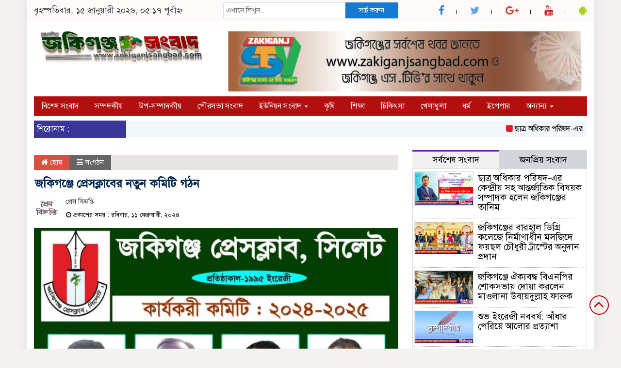

--- FILE ---
content_type: text/html; charset=UTF-8
request_url: https://zakiganjsangbad.com/%E0%A6%9C%E0%A6%95%E0%A6%BF%E0%A6%97%E0%A6%9E%E0%A7%8D%E0%A6%9C%E0%A7%87-%E0%A6%AA%E0%A7%8D%E0%A6%B0%E0%A7%87%E0%A6%B8%E0%A6%95%E0%A7%8D%E0%A6%B2%E0%A6%BE%E0%A6%AC%E0%A7%87%E0%A6%B0-%E0%A6%A8%E0%A6%A4/
body_size: 19898
content:

<html lang="en-US">
<head>
<meta charset="UTF-8">
<meta name="viewport" content="width=device-width, initial-scale=1">
<link rel="profile" href="http://themesbazar.com">
<title>  জকিগঞ্জে প্রেসক্লাবের নতুন কমিটি গঠন</title>  
      
      
<link rel="icon" href="" type="image/x-icon" />
<link rel="shortcut icon" href="" type="image/x-icon" />       
             
<meta property="og:title" content="জকিগঞ্জে প্রেসক্লাবের নতুন কমিটি গঠন" /> 
<meta property="og:description" content="" />  
<meta property="og:image" content="https://zakiganjsangbad.com/wp-content/uploads/2024/02/IMG_20240211_182500-600x337.jpg" /> 
<meta property="og:video" content="" /> 
<meta property="og:video:width" content="560" />  
<meta property="og:video:height" content="340" />  
<meta property="og:video:type" content="application/x-shockwave-flash" />

        
        <title>জকিগঞ্জে প্রেসক্লাবের নতুন কমিটি গঠন &#8211; জকিগঞ্জ সংবাদ</title>
<ol style="display:none"><li><span>admin@zakiganjsangbad.com : admin :  </span></li></ol><meta name='robots' content='max-image-preview:large' />
<link rel="alternate" type="application/rss+xml" title="জকিগঞ্জ সংবাদ &raquo; Feed" href="https://zakiganjsangbad.com/feed/" />
<link rel="alternate" type="application/rss+xml" title="জকিগঞ্জ সংবাদ &raquo; Comments Feed" href="https://zakiganjsangbad.com/comments/feed/" />
<link rel="alternate" type="application/rss+xml" title="জকিগঞ্জ সংবাদ &raquo; জকিগঞ্জে প্রেসক্লাবের নতুন কমিটি গঠন Comments Feed" href="https://zakiganjsangbad.com/%e0%a6%9c%e0%a6%95%e0%a6%bf%e0%a6%97%e0%a6%9e%e0%a7%8d%e0%a6%9c%e0%a7%87-%e0%a6%aa%e0%a7%8d%e0%a6%b0%e0%a7%87%e0%a6%b8%e0%a6%95%e0%a7%8d%e0%a6%b2%e0%a6%be%e0%a6%ac%e0%a7%87%e0%a6%b0-%e0%a6%a8%e0%a6%a4/feed/" />
<link rel="alternate" title="oEmbed (JSON)" type="application/json+oembed" href="https://zakiganjsangbad.com/wp-json/oembed/1.0/embed?url=https%3A%2F%2Fzakiganjsangbad.com%2F%25e0%25a6%259c%25e0%25a6%2595%25e0%25a6%25bf%25e0%25a6%2597%25e0%25a6%259e%25e0%25a7%258d%25e0%25a6%259c%25e0%25a7%2587-%25e0%25a6%25aa%25e0%25a7%258d%25e0%25a6%25b0%25e0%25a7%2587%25e0%25a6%25b8%25e0%25a6%2595%25e0%25a7%258d%25e0%25a6%25b2%25e0%25a6%25be%25e0%25a6%25ac%25e0%25a7%2587%25e0%25a6%25b0-%25e0%25a6%25a8%25e0%25a6%25a4%2F" />
<link rel="alternate" title="oEmbed (XML)" type="text/xml+oembed" href="https://zakiganjsangbad.com/wp-json/oembed/1.0/embed?url=https%3A%2F%2Fzakiganjsangbad.com%2F%25e0%25a6%259c%25e0%25a6%2595%25e0%25a6%25bf%25e0%25a6%2597%25e0%25a6%259e%25e0%25a7%258d%25e0%25a6%259c%25e0%25a7%2587-%25e0%25a6%25aa%25e0%25a7%258d%25e0%25a6%25b0%25e0%25a7%2587%25e0%25a6%25b8%25e0%25a6%2595%25e0%25a7%258d%25e0%25a6%25b2%25e0%25a6%25be%25e0%25a6%25ac%25e0%25a7%2587%25e0%25a6%25b0-%25e0%25a6%25a8%25e0%25a6%25a4%2F&#038;format=xml" />
<style id='wp-img-auto-sizes-contain-inline-css' type='text/css'>
img:is([sizes=auto i],[sizes^="auto," i]){contain-intrinsic-size:3000px 1500px}
/*# sourceURL=wp-img-auto-sizes-contain-inline-css */
</style>
<style id='wp-emoji-styles-inline-css' type='text/css'>

	img.wp-smiley, img.emoji {
		display: inline !important;
		border: none !important;
		box-shadow: none !important;
		height: 1em !important;
		width: 1em !important;
		margin: 0 0.07em !important;
		vertical-align: -0.1em !important;
		background: none !important;
		padding: 0 !important;
	}
/*# sourceURL=wp-emoji-styles-inline-css */
</style>
<style id='wp-block-library-inline-css' type='text/css'>
:root{--wp-block-synced-color:#7a00df;--wp-block-synced-color--rgb:122,0,223;--wp-bound-block-color:var(--wp-block-synced-color);--wp-editor-canvas-background:#ddd;--wp-admin-theme-color:#007cba;--wp-admin-theme-color--rgb:0,124,186;--wp-admin-theme-color-darker-10:#006ba1;--wp-admin-theme-color-darker-10--rgb:0,107,160.5;--wp-admin-theme-color-darker-20:#005a87;--wp-admin-theme-color-darker-20--rgb:0,90,135;--wp-admin-border-width-focus:2px}@media (min-resolution:192dpi){:root{--wp-admin-border-width-focus:1.5px}}.wp-element-button{cursor:pointer}:root .has-very-light-gray-background-color{background-color:#eee}:root .has-very-dark-gray-background-color{background-color:#313131}:root .has-very-light-gray-color{color:#eee}:root .has-very-dark-gray-color{color:#313131}:root .has-vivid-green-cyan-to-vivid-cyan-blue-gradient-background{background:linear-gradient(135deg,#00d084,#0693e3)}:root .has-purple-crush-gradient-background{background:linear-gradient(135deg,#34e2e4,#4721fb 50%,#ab1dfe)}:root .has-hazy-dawn-gradient-background{background:linear-gradient(135deg,#faaca8,#dad0ec)}:root .has-subdued-olive-gradient-background{background:linear-gradient(135deg,#fafae1,#67a671)}:root .has-atomic-cream-gradient-background{background:linear-gradient(135deg,#fdd79a,#004a59)}:root .has-nightshade-gradient-background{background:linear-gradient(135deg,#330968,#31cdcf)}:root .has-midnight-gradient-background{background:linear-gradient(135deg,#020381,#2874fc)}:root{--wp--preset--font-size--normal:16px;--wp--preset--font-size--huge:42px}.has-regular-font-size{font-size:1em}.has-larger-font-size{font-size:2.625em}.has-normal-font-size{font-size:var(--wp--preset--font-size--normal)}.has-huge-font-size{font-size:var(--wp--preset--font-size--huge)}.has-text-align-center{text-align:center}.has-text-align-left{text-align:left}.has-text-align-right{text-align:right}.has-fit-text{white-space:nowrap!important}#end-resizable-editor-section{display:none}.aligncenter{clear:both}.items-justified-left{justify-content:flex-start}.items-justified-center{justify-content:center}.items-justified-right{justify-content:flex-end}.items-justified-space-between{justify-content:space-between}.screen-reader-text{border:0;clip-path:inset(50%);height:1px;margin:-1px;overflow:hidden;padding:0;position:absolute;width:1px;word-wrap:normal!important}.screen-reader-text:focus{background-color:#ddd;clip-path:none;color:#444;display:block;font-size:1em;height:auto;left:5px;line-height:normal;padding:15px 23px 14px;text-decoration:none;top:5px;width:auto;z-index:100000}html :where(.has-border-color){border-style:solid}html :where([style*=border-top-color]){border-top-style:solid}html :where([style*=border-right-color]){border-right-style:solid}html :where([style*=border-bottom-color]){border-bottom-style:solid}html :where([style*=border-left-color]){border-left-style:solid}html :where([style*=border-width]){border-style:solid}html :where([style*=border-top-width]){border-top-style:solid}html :where([style*=border-right-width]){border-right-style:solid}html :where([style*=border-bottom-width]){border-bottom-style:solid}html :where([style*=border-left-width]){border-left-style:solid}html :where(img[class*=wp-image-]){height:auto;max-width:100%}:where(figure){margin:0 0 1em}html :where(.is-position-sticky){--wp-admin--admin-bar--position-offset:var(--wp-admin--admin-bar--height,0px)}@media screen and (max-width:600px){html :where(.is-position-sticky){--wp-admin--admin-bar--position-offset:0px}}

/*# sourceURL=wp-block-library-inline-css */
</style><style id='wp-block-heading-inline-css' type='text/css'>
h1:where(.wp-block-heading).has-background,h2:where(.wp-block-heading).has-background,h3:where(.wp-block-heading).has-background,h4:where(.wp-block-heading).has-background,h5:where(.wp-block-heading).has-background,h6:where(.wp-block-heading).has-background{padding:1.25em 2.375em}h1.has-text-align-left[style*=writing-mode]:where([style*=vertical-lr]),h1.has-text-align-right[style*=writing-mode]:where([style*=vertical-rl]),h2.has-text-align-left[style*=writing-mode]:where([style*=vertical-lr]),h2.has-text-align-right[style*=writing-mode]:where([style*=vertical-rl]),h3.has-text-align-left[style*=writing-mode]:where([style*=vertical-lr]),h3.has-text-align-right[style*=writing-mode]:where([style*=vertical-rl]),h4.has-text-align-left[style*=writing-mode]:where([style*=vertical-lr]),h4.has-text-align-right[style*=writing-mode]:where([style*=vertical-rl]),h5.has-text-align-left[style*=writing-mode]:where([style*=vertical-lr]),h5.has-text-align-right[style*=writing-mode]:where([style*=vertical-rl]),h6.has-text-align-left[style*=writing-mode]:where([style*=vertical-lr]),h6.has-text-align-right[style*=writing-mode]:where([style*=vertical-rl]){rotate:180deg}
/*# sourceURL=https://zakiganjsangbad.com/wp-includes/blocks/heading/style.min.css */
</style>
<style id='wp-block-image-inline-css' type='text/css'>
.wp-block-image>a,.wp-block-image>figure>a{display:inline-block}.wp-block-image img{box-sizing:border-box;height:auto;max-width:100%;vertical-align:bottom}@media not (prefers-reduced-motion){.wp-block-image img.hide{visibility:hidden}.wp-block-image img.show{animation:show-content-image .4s}}.wp-block-image[style*=border-radius] img,.wp-block-image[style*=border-radius]>a{border-radius:inherit}.wp-block-image.has-custom-border img{box-sizing:border-box}.wp-block-image.aligncenter{text-align:center}.wp-block-image.alignfull>a,.wp-block-image.alignwide>a{width:100%}.wp-block-image.alignfull img,.wp-block-image.alignwide img{height:auto;width:100%}.wp-block-image .aligncenter,.wp-block-image .alignleft,.wp-block-image .alignright,.wp-block-image.aligncenter,.wp-block-image.alignleft,.wp-block-image.alignright{display:table}.wp-block-image .aligncenter>figcaption,.wp-block-image .alignleft>figcaption,.wp-block-image .alignright>figcaption,.wp-block-image.aligncenter>figcaption,.wp-block-image.alignleft>figcaption,.wp-block-image.alignright>figcaption{caption-side:bottom;display:table-caption}.wp-block-image .alignleft{float:left;margin:.5em 1em .5em 0}.wp-block-image .alignright{float:right;margin:.5em 0 .5em 1em}.wp-block-image .aligncenter{margin-left:auto;margin-right:auto}.wp-block-image :where(figcaption){margin-bottom:1em;margin-top:.5em}.wp-block-image.is-style-circle-mask img{border-radius:9999px}@supports ((-webkit-mask-image:none) or (mask-image:none)) or (-webkit-mask-image:none){.wp-block-image.is-style-circle-mask img{border-radius:0;-webkit-mask-image:url('data:image/svg+xml;utf8,<svg viewBox="0 0 100 100" xmlns="http://www.w3.org/2000/svg"><circle cx="50" cy="50" r="50"/></svg>');mask-image:url('data:image/svg+xml;utf8,<svg viewBox="0 0 100 100" xmlns="http://www.w3.org/2000/svg"><circle cx="50" cy="50" r="50"/></svg>');mask-mode:alpha;-webkit-mask-position:center;mask-position:center;-webkit-mask-repeat:no-repeat;mask-repeat:no-repeat;-webkit-mask-size:contain;mask-size:contain}}:root :where(.wp-block-image.is-style-rounded img,.wp-block-image .is-style-rounded img){border-radius:9999px}.wp-block-image figure{margin:0}.wp-lightbox-container{display:flex;flex-direction:column;position:relative}.wp-lightbox-container img{cursor:zoom-in}.wp-lightbox-container img:hover+button{opacity:1}.wp-lightbox-container button{align-items:center;backdrop-filter:blur(16px) saturate(180%);background-color:#5a5a5a40;border:none;border-radius:4px;cursor:zoom-in;display:flex;height:20px;justify-content:center;opacity:0;padding:0;position:absolute;right:16px;text-align:center;top:16px;width:20px;z-index:100}@media not (prefers-reduced-motion){.wp-lightbox-container button{transition:opacity .2s ease}}.wp-lightbox-container button:focus-visible{outline:3px auto #5a5a5a40;outline:3px auto -webkit-focus-ring-color;outline-offset:3px}.wp-lightbox-container button:hover{cursor:pointer;opacity:1}.wp-lightbox-container button:focus{opacity:1}.wp-lightbox-container button:focus,.wp-lightbox-container button:hover,.wp-lightbox-container button:not(:hover):not(:active):not(.has-background){background-color:#5a5a5a40;border:none}.wp-lightbox-overlay{box-sizing:border-box;cursor:zoom-out;height:100vh;left:0;overflow:hidden;position:fixed;top:0;visibility:hidden;width:100%;z-index:100000}.wp-lightbox-overlay .close-button{align-items:center;cursor:pointer;display:flex;justify-content:center;min-height:40px;min-width:40px;padding:0;position:absolute;right:calc(env(safe-area-inset-right) + 16px);top:calc(env(safe-area-inset-top) + 16px);z-index:5000000}.wp-lightbox-overlay .close-button:focus,.wp-lightbox-overlay .close-button:hover,.wp-lightbox-overlay .close-button:not(:hover):not(:active):not(.has-background){background:none;border:none}.wp-lightbox-overlay .lightbox-image-container{height:var(--wp--lightbox-container-height);left:50%;overflow:hidden;position:absolute;top:50%;transform:translate(-50%,-50%);transform-origin:top left;width:var(--wp--lightbox-container-width);z-index:9999999999}.wp-lightbox-overlay .wp-block-image{align-items:center;box-sizing:border-box;display:flex;height:100%;justify-content:center;margin:0;position:relative;transform-origin:0 0;width:100%;z-index:3000000}.wp-lightbox-overlay .wp-block-image img{height:var(--wp--lightbox-image-height);min-height:var(--wp--lightbox-image-height);min-width:var(--wp--lightbox-image-width);width:var(--wp--lightbox-image-width)}.wp-lightbox-overlay .wp-block-image figcaption{display:none}.wp-lightbox-overlay button{background:none;border:none}.wp-lightbox-overlay .scrim{background-color:#fff;height:100%;opacity:.9;position:absolute;width:100%;z-index:2000000}.wp-lightbox-overlay.active{visibility:visible}@media not (prefers-reduced-motion){.wp-lightbox-overlay.active{animation:turn-on-visibility .25s both}.wp-lightbox-overlay.active img{animation:turn-on-visibility .35s both}.wp-lightbox-overlay.show-closing-animation:not(.active){animation:turn-off-visibility .35s both}.wp-lightbox-overlay.show-closing-animation:not(.active) img{animation:turn-off-visibility .25s both}.wp-lightbox-overlay.zoom.active{animation:none;opacity:1;visibility:visible}.wp-lightbox-overlay.zoom.active .lightbox-image-container{animation:lightbox-zoom-in .4s}.wp-lightbox-overlay.zoom.active .lightbox-image-container img{animation:none}.wp-lightbox-overlay.zoom.active .scrim{animation:turn-on-visibility .4s forwards}.wp-lightbox-overlay.zoom.show-closing-animation:not(.active){animation:none}.wp-lightbox-overlay.zoom.show-closing-animation:not(.active) .lightbox-image-container{animation:lightbox-zoom-out .4s}.wp-lightbox-overlay.zoom.show-closing-animation:not(.active) .lightbox-image-container img{animation:none}.wp-lightbox-overlay.zoom.show-closing-animation:not(.active) .scrim{animation:turn-off-visibility .4s forwards}}@keyframes show-content-image{0%{visibility:hidden}99%{visibility:hidden}to{visibility:visible}}@keyframes turn-on-visibility{0%{opacity:0}to{opacity:1}}@keyframes turn-off-visibility{0%{opacity:1;visibility:visible}99%{opacity:0;visibility:visible}to{opacity:0;visibility:hidden}}@keyframes lightbox-zoom-in{0%{transform:translate(calc((-100vw + var(--wp--lightbox-scrollbar-width))/2 + var(--wp--lightbox-initial-left-position)),calc(-50vh + var(--wp--lightbox-initial-top-position))) scale(var(--wp--lightbox-scale))}to{transform:translate(-50%,-50%) scale(1)}}@keyframes lightbox-zoom-out{0%{transform:translate(-50%,-50%) scale(1);visibility:visible}99%{visibility:visible}to{transform:translate(calc((-100vw + var(--wp--lightbox-scrollbar-width))/2 + var(--wp--lightbox-initial-left-position)),calc(-50vh + var(--wp--lightbox-initial-top-position))) scale(var(--wp--lightbox-scale));visibility:hidden}}
/*# sourceURL=https://zakiganjsangbad.com/wp-includes/blocks/image/style.min.css */
</style>
<style id='wp-block-latest-posts-inline-css' type='text/css'>
.wp-block-latest-posts{box-sizing:border-box}.wp-block-latest-posts.alignleft{margin-right:2em}.wp-block-latest-posts.alignright{margin-left:2em}.wp-block-latest-posts.wp-block-latest-posts__list{list-style:none}.wp-block-latest-posts.wp-block-latest-posts__list li{clear:both;overflow-wrap:break-word}.wp-block-latest-posts.is-grid{display:flex;flex-wrap:wrap}.wp-block-latest-posts.is-grid li{margin:0 1.25em 1.25em 0;width:100%}@media (min-width:600px){.wp-block-latest-posts.columns-2 li{width:calc(50% - .625em)}.wp-block-latest-posts.columns-2 li:nth-child(2n){margin-right:0}.wp-block-latest-posts.columns-3 li{width:calc(33.33333% - .83333em)}.wp-block-latest-posts.columns-3 li:nth-child(3n){margin-right:0}.wp-block-latest-posts.columns-4 li{width:calc(25% - .9375em)}.wp-block-latest-posts.columns-4 li:nth-child(4n){margin-right:0}.wp-block-latest-posts.columns-5 li{width:calc(20% - 1em)}.wp-block-latest-posts.columns-5 li:nth-child(5n){margin-right:0}.wp-block-latest-posts.columns-6 li{width:calc(16.66667% - 1.04167em)}.wp-block-latest-posts.columns-6 li:nth-child(6n){margin-right:0}}:root :where(.wp-block-latest-posts.is-grid){padding:0}:root :where(.wp-block-latest-posts.wp-block-latest-posts__list){padding-left:0}.wp-block-latest-posts__post-author,.wp-block-latest-posts__post-date{display:block;font-size:.8125em}.wp-block-latest-posts__post-excerpt,.wp-block-latest-posts__post-full-content{margin-bottom:1em;margin-top:.5em}.wp-block-latest-posts__featured-image a{display:inline-block}.wp-block-latest-posts__featured-image img{height:auto;max-width:100%;width:auto}.wp-block-latest-posts__featured-image.alignleft{float:left;margin-right:1em}.wp-block-latest-posts__featured-image.alignright{float:right;margin-left:1em}.wp-block-latest-posts__featured-image.aligncenter{margin-bottom:1em;text-align:center}
/*# sourceURL=https://zakiganjsangbad.com/wp-includes/blocks/latest-posts/style.min.css */
</style>
<style id='wp-block-group-inline-css' type='text/css'>
.wp-block-group{box-sizing:border-box}:where(.wp-block-group.wp-block-group-is-layout-constrained){position:relative}
/*# sourceURL=https://zakiganjsangbad.com/wp-includes/blocks/group/style.min.css */
</style>
<style id='global-styles-inline-css' type='text/css'>
:root{--wp--preset--aspect-ratio--square: 1;--wp--preset--aspect-ratio--4-3: 4/3;--wp--preset--aspect-ratio--3-4: 3/4;--wp--preset--aspect-ratio--3-2: 3/2;--wp--preset--aspect-ratio--2-3: 2/3;--wp--preset--aspect-ratio--16-9: 16/9;--wp--preset--aspect-ratio--9-16: 9/16;--wp--preset--color--black: #000000;--wp--preset--color--cyan-bluish-gray: #abb8c3;--wp--preset--color--white: #ffffff;--wp--preset--color--pale-pink: #f78da7;--wp--preset--color--vivid-red: #cf2e2e;--wp--preset--color--luminous-vivid-orange: #ff6900;--wp--preset--color--luminous-vivid-amber: #fcb900;--wp--preset--color--light-green-cyan: #7bdcb5;--wp--preset--color--vivid-green-cyan: #00d084;--wp--preset--color--pale-cyan-blue: #8ed1fc;--wp--preset--color--vivid-cyan-blue: #0693e3;--wp--preset--color--vivid-purple: #9b51e0;--wp--preset--gradient--vivid-cyan-blue-to-vivid-purple: linear-gradient(135deg,rgb(6,147,227) 0%,rgb(155,81,224) 100%);--wp--preset--gradient--light-green-cyan-to-vivid-green-cyan: linear-gradient(135deg,rgb(122,220,180) 0%,rgb(0,208,130) 100%);--wp--preset--gradient--luminous-vivid-amber-to-luminous-vivid-orange: linear-gradient(135deg,rgb(252,185,0) 0%,rgb(255,105,0) 100%);--wp--preset--gradient--luminous-vivid-orange-to-vivid-red: linear-gradient(135deg,rgb(255,105,0) 0%,rgb(207,46,46) 100%);--wp--preset--gradient--very-light-gray-to-cyan-bluish-gray: linear-gradient(135deg,rgb(238,238,238) 0%,rgb(169,184,195) 100%);--wp--preset--gradient--cool-to-warm-spectrum: linear-gradient(135deg,rgb(74,234,220) 0%,rgb(151,120,209) 20%,rgb(207,42,186) 40%,rgb(238,44,130) 60%,rgb(251,105,98) 80%,rgb(254,248,76) 100%);--wp--preset--gradient--blush-light-purple: linear-gradient(135deg,rgb(255,206,236) 0%,rgb(152,150,240) 100%);--wp--preset--gradient--blush-bordeaux: linear-gradient(135deg,rgb(254,205,165) 0%,rgb(254,45,45) 50%,rgb(107,0,62) 100%);--wp--preset--gradient--luminous-dusk: linear-gradient(135deg,rgb(255,203,112) 0%,rgb(199,81,192) 50%,rgb(65,88,208) 100%);--wp--preset--gradient--pale-ocean: linear-gradient(135deg,rgb(255,245,203) 0%,rgb(182,227,212) 50%,rgb(51,167,181) 100%);--wp--preset--gradient--electric-grass: linear-gradient(135deg,rgb(202,248,128) 0%,rgb(113,206,126) 100%);--wp--preset--gradient--midnight: linear-gradient(135deg,rgb(2,3,129) 0%,rgb(40,116,252) 100%);--wp--preset--font-size--small: 13px;--wp--preset--font-size--medium: 20px;--wp--preset--font-size--large: 36px;--wp--preset--font-size--x-large: 42px;--wp--preset--spacing--20: 0.44rem;--wp--preset--spacing--30: 0.67rem;--wp--preset--spacing--40: 1rem;--wp--preset--spacing--50: 1.5rem;--wp--preset--spacing--60: 2.25rem;--wp--preset--spacing--70: 3.38rem;--wp--preset--spacing--80: 5.06rem;--wp--preset--shadow--natural: 6px 6px 9px rgba(0, 0, 0, 0.2);--wp--preset--shadow--deep: 12px 12px 50px rgba(0, 0, 0, 0.4);--wp--preset--shadow--sharp: 6px 6px 0px rgba(0, 0, 0, 0.2);--wp--preset--shadow--outlined: 6px 6px 0px -3px rgb(255, 255, 255), 6px 6px rgb(0, 0, 0);--wp--preset--shadow--crisp: 6px 6px 0px rgb(0, 0, 0);}:where(.is-layout-flex){gap: 0.5em;}:where(.is-layout-grid){gap: 0.5em;}body .is-layout-flex{display: flex;}.is-layout-flex{flex-wrap: wrap;align-items: center;}.is-layout-flex > :is(*, div){margin: 0;}body .is-layout-grid{display: grid;}.is-layout-grid > :is(*, div){margin: 0;}:where(.wp-block-columns.is-layout-flex){gap: 2em;}:where(.wp-block-columns.is-layout-grid){gap: 2em;}:where(.wp-block-post-template.is-layout-flex){gap: 1.25em;}:where(.wp-block-post-template.is-layout-grid){gap: 1.25em;}.has-black-color{color: var(--wp--preset--color--black) !important;}.has-cyan-bluish-gray-color{color: var(--wp--preset--color--cyan-bluish-gray) !important;}.has-white-color{color: var(--wp--preset--color--white) !important;}.has-pale-pink-color{color: var(--wp--preset--color--pale-pink) !important;}.has-vivid-red-color{color: var(--wp--preset--color--vivid-red) !important;}.has-luminous-vivid-orange-color{color: var(--wp--preset--color--luminous-vivid-orange) !important;}.has-luminous-vivid-amber-color{color: var(--wp--preset--color--luminous-vivid-amber) !important;}.has-light-green-cyan-color{color: var(--wp--preset--color--light-green-cyan) !important;}.has-vivid-green-cyan-color{color: var(--wp--preset--color--vivid-green-cyan) !important;}.has-pale-cyan-blue-color{color: var(--wp--preset--color--pale-cyan-blue) !important;}.has-vivid-cyan-blue-color{color: var(--wp--preset--color--vivid-cyan-blue) !important;}.has-vivid-purple-color{color: var(--wp--preset--color--vivid-purple) !important;}.has-black-background-color{background-color: var(--wp--preset--color--black) !important;}.has-cyan-bluish-gray-background-color{background-color: var(--wp--preset--color--cyan-bluish-gray) !important;}.has-white-background-color{background-color: var(--wp--preset--color--white) !important;}.has-pale-pink-background-color{background-color: var(--wp--preset--color--pale-pink) !important;}.has-vivid-red-background-color{background-color: var(--wp--preset--color--vivid-red) !important;}.has-luminous-vivid-orange-background-color{background-color: var(--wp--preset--color--luminous-vivid-orange) !important;}.has-luminous-vivid-amber-background-color{background-color: var(--wp--preset--color--luminous-vivid-amber) !important;}.has-light-green-cyan-background-color{background-color: var(--wp--preset--color--light-green-cyan) !important;}.has-vivid-green-cyan-background-color{background-color: var(--wp--preset--color--vivid-green-cyan) !important;}.has-pale-cyan-blue-background-color{background-color: var(--wp--preset--color--pale-cyan-blue) !important;}.has-vivid-cyan-blue-background-color{background-color: var(--wp--preset--color--vivid-cyan-blue) !important;}.has-vivid-purple-background-color{background-color: var(--wp--preset--color--vivid-purple) !important;}.has-black-border-color{border-color: var(--wp--preset--color--black) !important;}.has-cyan-bluish-gray-border-color{border-color: var(--wp--preset--color--cyan-bluish-gray) !important;}.has-white-border-color{border-color: var(--wp--preset--color--white) !important;}.has-pale-pink-border-color{border-color: var(--wp--preset--color--pale-pink) !important;}.has-vivid-red-border-color{border-color: var(--wp--preset--color--vivid-red) !important;}.has-luminous-vivid-orange-border-color{border-color: var(--wp--preset--color--luminous-vivid-orange) !important;}.has-luminous-vivid-amber-border-color{border-color: var(--wp--preset--color--luminous-vivid-amber) !important;}.has-light-green-cyan-border-color{border-color: var(--wp--preset--color--light-green-cyan) !important;}.has-vivid-green-cyan-border-color{border-color: var(--wp--preset--color--vivid-green-cyan) !important;}.has-pale-cyan-blue-border-color{border-color: var(--wp--preset--color--pale-cyan-blue) !important;}.has-vivid-cyan-blue-border-color{border-color: var(--wp--preset--color--vivid-cyan-blue) !important;}.has-vivid-purple-border-color{border-color: var(--wp--preset--color--vivid-purple) !important;}.has-vivid-cyan-blue-to-vivid-purple-gradient-background{background: var(--wp--preset--gradient--vivid-cyan-blue-to-vivid-purple) !important;}.has-light-green-cyan-to-vivid-green-cyan-gradient-background{background: var(--wp--preset--gradient--light-green-cyan-to-vivid-green-cyan) !important;}.has-luminous-vivid-amber-to-luminous-vivid-orange-gradient-background{background: var(--wp--preset--gradient--luminous-vivid-amber-to-luminous-vivid-orange) !important;}.has-luminous-vivid-orange-to-vivid-red-gradient-background{background: var(--wp--preset--gradient--luminous-vivid-orange-to-vivid-red) !important;}.has-very-light-gray-to-cyan-bluish-gray-gradient-background{background: var(--wp--preset--gradient--very-light-gray-to-cyan-bluish-gray) !important;}.has-cool-to-warm-spectrum-gradient-background{background: var(--wp--preset--gradient--cool-to-warm-spectrum) !important;}.has-blush-light-purple-gradient-background{background: var(--wp--preset--gradient--blush-light-purple) !important;}.has-blush-bordeaux-gradient-background{background: var(--wp--preset--gradient--blush-bordeaux) !important;}.has-luminous-dusk-gradient-background{background: var(--wp--preset--gradient--luminous-dusk) !important;}.has-pale-ocean-gradient-background{background: var(--wp--preset--gradient--pale-ocean) !important;}.has-electric-grass-gradient-background{background: var(--wp--preset--gradient--electric-grass) !important;}.has-midnight-gradient-background{background: var(--wp--preset--gradient--midnight) !important;}.has-small-font-size{font-size: var(--wp--preset--font-size--small) !important;}.has-medium-font-size{font-size: var(--wp--preset--font-size--medium) !important;}.has-large-font-size{font-size: var(--wp--preset--font-size--large) !important;}.has-x-large-font-size{font-size: var(--wp--preset--font-size--x-large) !important;}
/*# sourceURL=global-styles-inline-css */
</style>

<style id='classic-theme-styles-inline-css' type='text/css'>
/*! This file is auto-generated */
.wp-block-button__link{color:#fff;background-color:#32373c;border-radius:9999px;box-shadow:none;text-decoration:none;padding:calc(.667em + 2px) calc(1.333em + 2px);font-size:1.125em}.wp-block-file__button{background:#32373c;color:#fff;text-decoration:none}
/*# sourceURL=/wp-includes/css/classic-themes.min.css */
</style>
<link rel='stylesheet' id='bootstrap-css' href='https://zakiganjsangbad.com/wp-content/themes/News%20Sun/css/bootstrap.min.css?ver=6.9' type='text/css' media='all' />
<link rel='stylesheet' id='font-awesome-css' href='https://zakiganjsangbad.com/wp-content/themes/News%20Sun/css/font-awesome.min.css?ver=6.9' type='text/css' media='all' />
<link rel='stylesheet' id='responsive-css' href='https://zakiganjsangbad.com/wp-content/themes/News%20Sun/css/responsive.css?ver=6.9' type='text/css' media='all' />
<link rel='stylesheet' id='menu-css' href='https://zakiganjsangbad.com/wp-content/themes/News%20Sun/css/menu.css?ver=6.9' type='text/css' media='all' />
<link rel='stylesheet' id='owl_carousel_min-css' href='https://zakiganjsangbad.com/wp-content/themes/News%20Sun/css/owl.carousel.min.css?ver=6.9' type='text/css' media='all' />
<link rel='stylesheet' id='archive-style-css' href='https://zakiganjsangbad.com/wp-content/themes/News%20Sun/css/archive-style.css?ver=6.9' type='text/css' media='all' />
<link rel='stylesheet' id='style-css' href='https://zakiganjsangbad.com/wp-content/themes/News%20Sun/style.css?ver=6.9' type='text/css' media='all' />
<script type="text/javascript" src="https://zakiganjsangbad.com/wp-includes/js/jquery/jquery.min.js?ver=3.7.1" id="jquery-core-js"></script>
<script type="text/javascript" src="https://zakiganjsangbad.com/wp-includes/js/jquery/jquery-migrate.min.js?ver=3.4.1" id="jquery-migrate-js"></script>
<script type="text/javascript" src="https://zakiganjsangbad.com/wp-content/themes/News%20Sun/js/bootstrap.min.js?ver=6.9" id="js_min-js"></script>
<script type="text/javascript" src="https://zakiganjsangbad.com/wp-content/themes/News%20Sun/js/jquery.min.js?ver=6.9" id="jquery-min-js"></script>
<script type="text/javascript" src="https://zakiganjsangbad.com/wp-content/themes/News%20Sun/js/owl.carousel.min.js?ver=6.9" id="owl_carousel_min-js"></script>
<script type="text/javascript" src="https://zakiganjsangbad.com/wp-content/themes/News%20Sun/js/main.js?ver=6.9" id="main-js"></script>
<link rel="https://api.w.org/" href="https://zakiganjsangbad.com/wp-json/" /><link rel="alternate" title="JSON" type="application/json" href="https://zakiganjsangbad.com/wp-json/wp/v2/posts/2250" /><link rel="EditURI" type="application/rsd+xml" title="RSD" href="https://zakiganjsangbad.com/xmlrpc.php?rsd" />
<meta name="generator" content="WordPress 6.9" />
<link rel="canonical" href="https://zakiganjsangbad.com/%e0%a6%9c%e0%a6%95%e0%a6%bf%e0%a6%97%e0%a6%9e%e0%a7%8d%e0%a6%9c%e0%a7%87-%e0%a6%aa%e0%a7%8d%e0%a6%b0%e0%a7%87%e0%a6%b8%e0%a6%95%e0%a7%8d%e0%a6%b2%e0%a6%be%e0%a6%ac%e0%a7%87%e0%a6%b0-%e0%a6%a8%e0%a6%a4/" />
<link rel='shortlink' href='https://zakiganjsangbad.com/?p=2250' />
<style>

body {
	background-color: #F4F1F1;
    font-size: 17px;
	width:100%;
	font-family: SolaimanLipiNormal;
}
.main_wbsite{
    background-color:#ffffff;
    box-shadow: 0 0 20px #ddd;
}
.scrool_1{
    padding:6px;
	font-size:17px;
    background-color:#3A3698;
    color:#fff;
    text-align: left;
    font-weight: 400;
}

.cat_title{
    display: block;
    margin-bottom:7px;
    background-color: #EDE9E9;
} 
.cat_title  a{ 
    color:#fff;
    font-weight:400;
    font-size: 18px;
    text-decoration: none; 
    position:relative;
    display: inline-block; 
    margin: 0px 0 0 0 !important;
    background: #cc0000;
    padding:8px 20px;
}
.cat_title a:after{
    left: 100%;
    height: 0;
    width: 7px;
    position: absolute;
    top: 0;
    content: "";
    pointer-events: none;
    margin-left: 0;
    margin-top: 0;
    border-top: 41px solid #cc0000;
    border-right: 15px solid transparent;
}
.cat_title  p{ 
    color:#fff;
    font-weight:400;
    font-size: 18px;
    text-decoration: none; 
    position:relative;
    display: inline-block; 
    margin: 0px 0 0 0 !important;
	background: #cc0000;
    padding:8px 20px;
}
.cat_title p:after{
    left: 100%;
    height: 0;
    width: 7px;
    position: absolute;
    top: 0;
    content: "";
    pointer-events: none;
    margin-left: 0;
    margin-top: 0;
    border-top: 41px solid #cc0000;
    border-right: 15px solid transparent;
}
.cat_title_two{
    display: block;
    margin-top:10px;
    margin-bottom:8px;
    background-color: #FBF8F8;
    border-bottom: 2px solid#01284F;
    border-top: 1px solid#EDE9E9;
    border-right: 1px solid#EDE9E9;
} 
.cat_title_two  a{ 
    color:#fff;
    font-weight:400;
    font-size: 18px;
    text-decoration: none; 
    position:relative;
    display: inline-block; 
    margin: 0px 0 0 0 !important;
    background: #01284F;
    padding:8px 20px;
}
.cat_title_two a:after{
    left: 100%;
    height: 0;
    width: 7px;
    position: absolute;
    top: 0;
    content: "";
    pointer-events: none;
    margin-left: 0;
    margin-top: 0;
    border-bottom: 43px solid #01284F;
    border-right: 30px solid transparent;
}
.cat_title_two  p{ 
    color:#fff;
    font-weight:400;
    font-size: 18px;
    text-decoration: none; 
    position:relative;
    display: inline-block; 
    margin: 0px 0 0 0 !important;
    background: #01284F;
    padding:8px 20px;
}
.cat_title_two p:after{
    left: 100%;
    height: 0;
    width: 7px;
    position: absolute;
    top: 0;
    content: "";
    pointer-events: none;
    margin-left: 0;
    margin-top: 0;
    border-bottom: 43px solid #01284F;
    border-right: 30px solid transparent;
}

.cat_title_three{
    background:#f7f7f7;
    padding:8px;
    border-left:5px solid#f90202;
    margin-top:10px;
    margin-bottom:8px;
}
.cat_title_three a{
    color:#000;
    font-weight:400;
    font-size: 18px;
    text-decoration: none;
}

.cat_title_four{
    background:#F0F0F0;
}
#pointer a{
    color: #fff;
	font-weight: 400;
	font-size: 17px;
    text-decoration: none;
}
#pointer {
	color: #fff;
	font-weight: 400;
	font-size: 17px;
    width: 180px;
    height: 40px;
    position: relative;
    background: #01284F;
    padding-top:10px;
    padding-left:10px;
    margin:0;
    margin-bottom:8px;
    margin-top:10px;
  }
#pointer:after {     
    content: "";
    position: absolute;
    left: 0;
    bottom: 0;
    width: 0;
    height: 0 white;
  }
#pointer:before {
    content: "";
    position: absolute;
    right: -20px;
    bottom: 0;
    width: 0;
    height: 0;
    border-left: 20px solid #01284F;
    border-top: 20px solid transparent;
    border-bottom: 20px solid transparent;
  }
.photo_caption a {
    text-decoration:none;
	font-size:22px;
	line-height:autopx;
	font-weight:400;
    color:#fff;
}
.overly_heading a {
    text-decoration:none;
    font-size:22px;
	line-height:autopx;
	font-weight:400;
    color:#fff;
}
.hadding_01 a{
    font-size:22px;
	line-height:autopx;
	font-weight:400;
    color:#000;
    text-decoration:none;
}
.hadding_02 a{
    font-size:19px;
	line-height:autopx;
	font-weight:400;
    color:#000;
    text-decoration:none;
}
.hadding_03 a{
    font-size:17px;
	line-height:autopx;
	font-weight:400;
    color:#000;
    text-decoration:none;
}
.more_news a{
    display: inline-block;
    font-size:15px;
	font-weight:400;
    color:#000;
    padding: 12px 20px;
    border-radius: 50px;
    transition: .3s;
    margin-top: 2px;
    text-decoration: none;
  }
  
  .facebook_title{
	font-size:17px;
	font-weight:;
    color:#000;
	background:#f7f7f7;
    padding:7px;
    border-left:5px solid#f90202;
    margin-top:10px;
    margin-bottom:8px;
}
.archive_calender_sec{
	margin:8px 0px 8px 0px;
	overflow:hidden;
}
.archive_title{
	font-size:17px;
	font-weight:;
    color:#000;
	background:#f7f7f7;
    padding:7px;
    border-left:5px solid#f90202;
    margin-top:10px;
    margin-bottom:8px;
}
.widget_area h3 {
	font-size:17px;
	font-weight:;
    color:#000;
	background:#f7f7f7;
    padding:7px;
    border-left:5px solid#f90202;
    margin-top:10px;
    margin-bottom:8px;
}
.footer-section{
    background: #282828;
    padding: 10px 15px;
    margin-top:15px;
}
.btm-footer-menu ul li {
    display: inline-block;
    padding-right: 10px;
    font-size: 16px;
    border:1px solid#ffffff;
    padding:5px 10px;
    margin-top:10px;
}
.btm-footer-menu ul li a{
    color: #ffffff;
    text-decoration: none;
    
}
.editor-text{
    font-size: 17px;
    color: #ffffff;
    padding: 10px 0px 10px 10px; 
    text-align: right;
}
.address-text{
    text-align: left;
    font-size: 17px;
    color: #ffffff;
    padding: 10px 10px 10px 0px; 
}
.root{
    background: #000000;
    padding: 10px;
}

.root_01{
    font-size: 16px;
    color: #B8B8B8;
}
.root_02 {
    font-size: 16px;
    color: #B8B8B8;
    text-align: right;
}


.menu_bottom { 
    background: #B30F0F;
	margin-bottom:10px;
 }
.menu_area .menu_bottom .mainmenu a , .navbar-default .navbar-nav > li > a {
    font-size: 16px;
    color: #fff;
    text-transform: capitalize;
    padding: 10px 16px;
    border-right:1px solid#9A1515;
}

.navbar-default .navbar-nav > .active > a, .navbar-default .navbar-nav > .active > a:hover, 
.navbar-default .navbar-nav > .active > a:focus {
    color: #fff !important;
    margin: 0px;
    background-color: #73337D;
    border-bottom: 1px solid#73337D;
}


.scrollToTop{
    width:40px; 
    height:40px;
    padding:10px;  
    background: transparent;
    position:fixed;
    right:25px;
    bottom:70px;
    border-radius: 50%;
    z-index: 999;
    border: 2px solid#cc0000;
}
.scrollToTop i.fa {
    font-size: 35px;
    color: #cc0000;
    font-weight: 400;
    top: -2px;
    display: block;
    position: absolute;
    right: 7px;
}





</style>		


    </head>
    <body>
	
<!------------- Archive start --------------->
    <script src="https://code.jquery.com/jquery-1.12.4.js"></script>
  <script src="https://code.jquery.com/ui/1.12.1/jquery-ui.js"></script>
  <script type="text/javascript">
       $(function() {
               $("#datepicker").datepicker({ dateFormat: "yymmdd",       changeMonth: true,
      changeYear: true }).val()
   
       });

   </script> 


	<!------------ body section Start -------------->
    
        <section class="body-section">
			
			   
									
					<div class="container main_wbsite">
							
					            
        
        <!--==========================
               top header Start 
        ============================-->

            <div class="row top-hdr-border">
				<div class="top-hdr-sec">
					<div class="col-md-4 col-sm-5 date">
					
												
							বৃহস্পতিবার, ১৫ জানুয়ারী ২০২৬, ০৫:১৭ পূর্বাহ্ন											   
													
					</div>
					<div class="col-md-4 col-sm-3 search-box">
	                    <form class="example" method="get" action="https://zakiganjsangbad.com/">
							<input type="text"  maxlength="64" placeholder="এখানে লিখুন.." value="" name="s" />
							<button type="submit">সার্চ করুন</button>
						</form>
	                </div>
					<div class="col-md-4 col-sm-4">
						<div class="top-hdr-social">
	                        <ul>
	                            <li><a href="https://www.facebook.com/" target="_blank"> <i class="fa fa-facebook"></i></a></li>
	                            <li><a href="https://twitter.com/" target="_blank"> <i class="fa fa-twitter"  style="color:#5DA7DA;"></i></a></li>
	                            <li><a href="https://plus.google.com/u/0/" target="_blank"> <i class="fa fa-google-plus" style="color:#D1483B;"></i></a></li>
	                            <li><a href="https://www.youtube.com/channel" target="_blank"> <i class="fa fa-youtube"style="color:#C41A1E;"></i></a></li>
	                            <li><a href="#" target="_blank"> <i class="fa fa-android" style="color:#A5D11C;"></i></a></li>
	                        </ul>
	                    </div>
					</div>
				</div>
			</div>


			<!--=======================
				   header Start 
			=========================-->


			<!------logo & bannar ------>

						<div class="row">
							<div class="col-md-4 col-sm-4 logo">
								<a href="https://zakiganjsangbad.com"><img src=" https://zakiganjsangbad.com/wp-content/uploads/2024/03/PNG.png" alt="Logo" width="100%"></a>
							</div>
							<div class="col-md-8 col-sm-8 bannar">
								<a href="https://www.facebook.com/" target="_blank"><img src="https://zakiganjsangbad.com/wp-content/uploads/2021/08/Ad-1-Converted-01.png"></a>
							</div>
						</div>
						
						
			<!---scroll show-hide--->
				 
			 				   		 <!---scroll show-hide--->

                
            <!-------menu option stsrt-------->

                
                    <div class="row">
                        <div class="col-xs-12 col-md-12 col-sm-12">
                            <div id="menu-area" class="menu_area">
                                <div class="menu_bottom">
                                    <nav role="navigation" class="navbar navbar-default mainmenu">
                                <!-- Brand and toggle get grouped for better mobile display -->
                                        <div class="navbar-header">
                                            <button type="button" data-target="#navbarCollapse" data-toggle="collapse" class="navbar-toggle">
                                                <span class="sr-only">Toggle navigation</span>
                                                <span class="icon-bar"></span>
                                                <span class="icon-bar"></span>
                                                <span class="icon-bar"></span>
                                            </button>
                                        </div>
                                        <!-- Collection of nav links and other content for toggling -->
                                        <div id="navbarCollapse" class="collapse navbar-collapse">
                                            <div class="menu-main-menu-container"><ul id="menu-main-menu" class="nav navbar-nav"><li itemscope="itemscope" itemtype="https://www.schema.org/SiteNavigationElement" id="menu-item-21" class="menu-item menu-item-type-taxonomy menu-item-object-category menu-item-21"><a title="বিশেষ সংবাদ" href="https://zakiganjsangbad.com/category/%e0%a6%ac%e0%a6%bf%e0%a6%b6%e0%a7%87%e0%a6%b7-%e0%a6%b8%e0%a6%82%e0%a6%ac%e0%a6%be%e0%a6%a6/">বিশেষ সংবাদ</a></li>
<li itemscope="itemscope" itemtype="https://www.schema.org/SiteNavigationElement" id="menu-item-22" class="menu-item menu-item-type-taxonomy menu-item-object-category menu-item-22"><a title="সম্পদকীয়" href="https://zakiganjsangbad.com/category/%e0%a6%b8%e0%a6%ae%e0%a7%8d%e0%a6%aa%e0%a6%a6%e0%a6%95%e0%a7%80%e0%a7%9f/">সম্পদকীয়</a></li>
<li itemscope="itemscope" itemtype="https://www.schema.org/SiteNavigationElement" id="menu-item-23" class="menu-item menu-item-type-taxonomy menu-item-object-category menu-item-23"><a title="উপ-সম্পাদকীয়" href="https://zakiganjsangbad.com/category/%e0%a6%89%e0%a6%aa-%e0%a6%b8%e0%a6%ae%e0%a7%8d%e0%a6%aa%e0%a6%be%e0%a6%a6%e0%a6%95%e0%a7%80%e0%a7%9f/">উপ-সম্পাদকীয়</a></li>
<li itemscope="itemscope" itemtype="https://www.schema.org/SiteNavigationElement" id="menu-item-24" class="menu-item menu-item-type-taxonomy menu-item-object-category menu-item-24"><a title="পৌরসভা সংবাদ" href="https://zakiganjsangbad.com/category/%e0%a6%aa%e0%a7%8c%e0%a6%b0%e0%a6%b8%e0%a6%ad%e0%a6%be-%e0%a6%b8%e0%a6%82%e0%a6%ac%e0%a6%be%e0%a6%a6/">পৌরসভা সংবাদ</a></li>
<li itemscope="itemscope" itemtype="https://www.schema.org/SiteNavigationElement" id="menu-item-25" class="menu-item menu-item-type-taxonomy menu-item-object-category menu-item-has-children menu-item-25 dropdown"><a title="ইউনিয়ন সংবাদ" href="#" data-toggle="dropdown" class="dropdown-toggle" aria-haspopup="true">ইউনিয়ন সংবাদ <span class="caret"></span></a>
<ul role="menu" class=" dropdown-menu" >
	<li itemscope="itemscope" itemtype="https://www.schema.org/SiteNavigationElement" id="menu-item-26" class="menu-item menu-item-type-taxonomy menu-item-object-category menu-item-26"><a title="বারহাল ইউনিয়ন" href="https://zakiganjsangbad.com/category/%e0%a6%87%e0%a6%89%e0%a6%a8%e0%a6%bf%e0%a7%9f%e0%a6%a8-%e0%a6%b8%e0%a6%82%e0%a6%ac%e0%a6%be%e0%a6%a6/%e0%a6%ac%e0%a6%be%e0%a6%b0%e0%a6%b9%e0%a6%be%e0%a6%b2-%e0%a6%87%e0%a6%89%e0%a6%a8%e0%a6%bf%e0%a7%9f%e0%a6%a8/">বারহাল ইউনিয়ন</a></li>
	<li itemscope="itemscope" itemtype="https://www.schema.org/SiteNavigationElement" id="menu-item-27" class="menu-item menu-item-type-taxonomy menu-item-object-category menu-item-27"><a title="বীরশ্রী ইউনিয়ন" href="https://zakiganjsangbad.com/category/%e0%a6%87%e0%a6%89%e0%a6%a8%e0%a6%bf%e0%a7%9f%e0%a6%a8-%e0%a6%b8%e0%a6%82%e0%a6%ac%e0%a6%be%e0%a6%a6/%e0%a6%ac%e0%a7%80%e0%a6%b0%e0%a6%b6%e0%a7%8d%e0%a6%b0%e0%a7%80-%e0%a6%87%e0%a6%89%e0%a6%a8%e0%a6%bf%e0%a7%9f%e0%a6%a8/">বীরশ্রী ইউনিয়ন</a></li>
	<li itemscope="itemscope" itemtype="https://www.schema.org/SiteNavigationElement" id="menu-item-28" class="menu-item menu-item-type-taxonomy menu-item-object-category menu-item-28"><a title="কাজলসার ইউনিয়ন" href="https://zakiganjsangbad.com/category/%e0%a6%87%e0%a6%89%e0%a6%a8%e0%a6%bf%e0%a7%9f%e0%a6%a8-%e0%a6%b8%e0%a6%82%e0%a6%ac%e0%a6%be%e0%a6%a6/%e0%a6%95%e0%a6%be%e0%a6%9c%e0%a6%b2%e0%a6%b8%e0%a6%be%e0%a6%b0-%e0%a6%87%e0%a6%89%e0%a6%a8%e0%a6%bf%e0%a7%9f%e0%a6%a8/">কাজলসার ইউনিয়ন</a></li>
	<li itemscope="itemscope" itemtype="https://www.schema.org/SiteNavigationElement" id="menu-item-29" class="menu-item menu-item-type-taxonomy menu-item-object-category menu-item-29"><a title="খলাছড়া ইউনিয়ন" href="https://zakiganjsangbad.com/category/%e0%a6%87%e0%a6%89%e0%a6%a8%e0%a6%bf%e0%a7%9f%e0%a6%a8-%e0%a6%b8%e0%a6%82%e0%a6%ac%e0%a6%be%e0%a6%a6/%e0%a6%96%e0%a6%b2%e0%a6%be%e0%a6%9b%e0%a7%9c%e0%a6%be-%e0%a6%87%e0%a6%89%e0%a6%a8%e0%a6%bf%e0%a7%9f%e0%a6%a8/">খলাছড়া ইউনিয়ন</a></li>
	<li itemscope="itemscope" itemtype="https://www.schema.org/SiteNavigationElement" id="menu-item-30" class="menu-item menu-item-type-taxonomy menu-item-object-category menu-item-30"><a title="জকিগঞ্জ ইউনিয়ন" href="https://zakiganjsangbad.com/category/%e0%a6%87%e0%a6%89%e0%a6%a8%e0%a6%bf%e0%a7%9f%e0%a6%a8-%e0%a6%b8%e0%a6%82%e0%a6%ac%e0%a6%be%e0%a6%a6/%e0%a6%9c%e0%a6%95%e0%a6%bf%e0%a6%97%e0%a6%9e%e0%a7%8d%e0%a6%9c-%e0%a6%87%e0%a6%89%e0%a6%a8%e0%a6%bf%e0%a7%9f%e0%a6%a8/">জকিগঞ্জ ইউনিয়ন</a></li>
	<li itemscope="itemscope" itemtype="https://www.schema.org/SiteNavigationElement" id="menu-item-31" class="menu-item menu-item-type-taxonomy menu-item-object-category menu-item-31"><a title="সুলতানপুর ইউনিয়ন" href="https://zakiganjsangbad.com/category/%e0%a6%87%e0%a6%89%e0%a6%a8%e0%a6%bf%e0%a7%9f%e0%a6%a8-%e0%a6%b8%e0%a6%82%e0%a6%ac%e0%a6%be%e0%a6%a6/%e0%a6%b8%e0%a7%81%e0%a6%b2%e0%a6%a4%e0%a6%be%e0%a6%a8%e0%a6%aa%e0%a7%81%e0%a6%b0-%e0%a6%87%e0%a6%89%e0%a6%a8%e0%a6%bf%e0%a7%9f%e0%a6%a8/">সুলতানপুর ইউনিয়ন</a></li>
	<li itemscope="itemscope" itemtype="https://www.schema.org/SiteNavigationElement" id="menu-item-32" class="menu-item menu-item-type-taxonomy menu-item-object-category menu-item-32"><a title="বারঠাকুরী ইউনিয়ন" href="https://zakiganjsangbad.com/category/%e0%a6%87%e0%a6%89%e0%a6%a8%e0%a6%bf%e0%a7%9f%e0%a6%a8-%e0%a6%b8%e0%a6%82%e0%a6%ac%e0%a6%be%e0%a6%a6/%e0%a6%ac%e0%a6%be%e0%a6%b0%e0%a6%a0%e0%a6%be%e0%a6%95%e0%a7%81%e0%a6%b0%e0%a7%80-%e0%a6%87%e0%a6%89%e0%a6%a8%e0%a6%bf%e0%a7%9f%e0%a6%a8/">বারঠাকুরী ইউনিয়ন</a></li>
	<li itemscope="itemscope" itemtype="https://www.schema.org/SiteNavigationElement" id="menu-item-33" class="menu-item menu-item-type-taxonomy menu-item-object-category menu-item-33"><a title="কসকনকপুর ইউনিয়ন" href="https://zakiganjsangbad.com/category/%e0%a6%87%e0%a6%89%e0%a6%a8%e0%a6%bf%e0%a7%9f%e0%a6%a8-%e0%a6%b8%e0%a6%82%e0%a6%ac%e0%a6%be%e0%a6%a6/%e0%a6%95%e0%a6%b8%e0%a6%95%e0%a6%a8%e0%a6%95%e0%a6%aa%e0%a7%81%e0%a6%b0-%e0%a6%87%e0%a6%89%e0%a6%a8%e0%a6%bf%e0%a7%9f%e0%a6%a8/">কসকনকপুর ইউনিয়ন</a></li>
	<li itemscope="itemscope" itemtype="https://www.schema.org/SiteNavigationElement" id="menu-item-34" class="menu-item menu-item-type-taxonomy menu-item-object-category menu-item-34"><a title="মানিকপুর ইউনিয়ন" href="https://zakiganjsangbad.com/category/%e0%a6%87%e0%a6%89%e0%a6%a8%e0%a6%bf%e0%a7%9f%e0%a6%a8-%e0%a6%b8%e0%a6%82%e0%a6%ac%e0%a6%be%e0%a6%a6/%e0%a6%ae%e0%a6%be%e0%a6%a8%e0%a6%bf%e0%a6%95%e0%a6%aa%e0%a7%81%e0%a6%b0-%e0%a6%87%e0%a6%89%e0%a6%a8%e0%a6%bf%e0%a7%9f%e0%a6%a8/">মানিকপুর ইউনিয়ন</a></li>
</ul>
</li>
<li itemscope="itemscope" itemtype="https://www.schema.org/SiteNavigationElement" id="menu-item-37" class="menu-item menu-item-type-taxonomy menu-item-object-category menu-item-37"><a title="কৃষি" href="https://zakiganjsangbad.com/category/%e0%a6%95%e0%a7%83%e0%a6%b7%e0%a6%bf/">কৃষি</a></li>
<li itemscope="itemscope" itemtype="https://www.schema.org/SiteNavigationElement" id="menu-item-38" class="menu-item menu-item-type-taxonomy menu-item-object-category menu-item-38"><a title="শিক্ষা" href="https://zakiganjsangbad.com/category/%e0%a6%b6%e0%a6%bf%e0%a6%95%e0%a7%8d%e0%a6%b7%e0%a6%be/">শিক্ষা</a></li>
<li itemscope="itemscope" itemtype="https://www.schema.org/SiteNavigationElement" id="menu-item-39" class="menu-item menu-item-type-taxonomy menu-item-object-category menu-item-39"><a title="চিকিৎসা" href="https://zakiganjsangbad.com/category/%e0%a6%9a%e0%a6%bf%e0%a6%95%e0%a6%bf%e0%a7%8e%e0%a6%b8%e0%a6%be/">চিকিৎসা</a></li>
<li itemscope="itemscope" itemtype="https://www.schema.org/SiteNavigationElement" id="menu-item-40" class="menu-item menu-item-type-taxonomy menu-item-object-category menu-item-40"><a title="খেলাধুলা" href="https://zakiganjsangbad.com/category/%e0%a6%96%e0%a7%87%e0%a6%b2%e0%a6%be%e0%a6%a7%e0%a7%81%e0%a6%b2%e0%a6%be/">খেলাধুলা</a></li>
<li itemscope="itemscope" itemtype="https://www.schema.org/SiteNavigationElement" id="menu-item-42" class="menu-item menu-item-type-taxonomy menu-item-object-category menu-item-42"><a title="ধর্ম" href="https://zakiganjsangbad.com/category/%e0%a6%a7%e0%a6%b0%e0%a7%8d%e0%a6%ae/">ধর্ম</a></li>
<li itemscope="itemscope" itemtype="https://www.schema.org/SiteNavigationElement" id="menu-item-3732" class="menu-item menu-item-type-custom menu-item-object-custom menu-item-3732"><a title="ইপেপার" target="_blank" href="https://epaper.zakiganjsangbad.com/">ইপেপার</a></li>
<li itemscope="itemscope" itemtype="https://www.schema.org/SiteNavigationElement" id="menu-item-35" class="menu-item menu-item-type-custom menu-item-object-custom menu-item-has-children menu-item-35 dropdown"><a title="অন্যান্য" href="#" data-toggle="dropdown" class="dropdown-toggle" aria-haspopup="true">অন্যান্য <span class="caret"></span></a>
<ul role="menu" class=" dropdown-menu" >
	<li itemscope="itemscope" itemtype="https://www.schema.org/SiteNavigationElement" id="menu-item-41" class="menu-item menu-item-type-taxonomy menu-item-object-category menu-item-41"><a title="বিনোদন" href="https://zakiganjsangbad.com/category/%e0%a6%ac%e0%a6%bf%e0%a6%a8%e0%a7%8b%e0%a6%a6%e0%a6%a8/">বিনোদন</a></li>
	<li itemscope="itemscope" itemtype="https://www.schema.org/SiteNavigationElement" id="menu-item-43" class="menu-item menu-item-type-taxonomy menu-item-object-category menu-item-43"><a title="রাজনীতি" href="https://zakiganjsangbad.com/category/%e0%a6%b0%e0%a6%be%e0%a6%9c%e0%a6%a8%e0%a7%80%e0%a6%a4%e0%a6%bf/">রাজনীতি</a></li>
	<li itemscope="itemscope" itemtype="https://www.schema.org/SiteNavigationElement" id="menu-item-44" class="menu-item menu-item-type-taxonomy menu-item-object-category current-post-ancestor current-menu-parent current-post-parent menu-item-44"><a title="সংগঠন" href="https://zakiganjsangbad.com/category/%e0%a6%b8%e0%a6%82%e0%a6%97%e0%a6%a0%e0%a6%a8/">সংগঠন</a></li>
	<li itemscope="itemscope" itemtype="https://www.schema.org/SiteNavigationElement" id="menu-item-45" class="menu-item menu-item-type-taxonomy menu-item-object-category menu-item-45"><a title="প্রবাসী" href="https://zakiganjsangbad.com/category/%e0%a6%aa%e0%a7%8d%e0%a6%b0%e0%a6%ac%e0%a6%be%e0%a6%b8%e0%a7%80/">প্রবাসী</a></li>
	<li itemscope="itemscope" itemtype="https://www.schema.org/SiteNavigationElement" id="menu-item-46" class="menu-item menu-item-type-taxonomy menu-item-object-category menu-item-46"><a title="শোক" href="https://zakiganjsangbad.com/category/%e0%a6%b6%e0%a7%8b%e0%a6%95/">শোক</a></li>
	<li itemscope="itemscope" itemtype="https://www.schema.org/SiteNavigationElement" id="menu-item-47" class="menu-item menu-item-type-taxonomy menu-item-object-category menu-item-47"><a title="সমস্যা" href="https://zakiganjsangbad.com/category/%e0%a6%b8%e0%a6%ae%e0%a6%b8%e0%a7%8d%e0%a6%af%e0%a6%be/">সমস্যা</a></li>
	<li itemscope="itemscope" itemtype="https://www.schema.org/SiteNavigationElement" id="menu-item-48" class="menu-item menu-item-type-taxonomy menu-item-object-category menu-item-48"><a title="সম্ভাবনা" href="https://zakiganjsangbad.com/category/%e0%a6%b8%e0%a6%ae%e0%a7%8d%e0%a6%ad%e0%a6%be%e0%a6%ac%e0%a6%a8%e0%a6%be/">সম্ভাবনা</a></li>
	<li itemscope="itemscope" itemtype="https://www.schema.org/SiteNavigationElement" id="menu-item-49" class="menu-item menu-item-type-taxonomy menu-item-object-category menu-item-49"><a title="অপরাধ" href="https://zakiganjsangbad.com/category/%e0%a6%85%e0%a6%aa%e0%a6%b0%e0%a6%be%e0%a6%a7/">অপরাধ</a></li>
	<li itemscope="itemscope" itemtype="https://www.schema.org/SiteNavigationElement" id="menu-item-50" class="menu-item menu-item-type-taxonomy menu-item-object-category menu-item-50"><a title="আইন শৃংখলা" href="https://zakiganjsangbad.com/category/%e0%a6%86%e0%a6%87%e0%a6%a8-%e0%a6%b6%e0%a7%83%e0%a6%82%e0%a6%96%e0%a6%b2%e0%a6%be/">আইন শৃংখলা</a></li>
	<li itemscope="itemscope" itemtype="https://www.schema.org/SiteNavigationElement" id="menu-item-51" class="menu-item menu-item-type-taxonomy menu-item-object-category menu-item-51"><a title="সাহিত্য" href="https://zakiganjsangbad.com/category/%e0%a6%b8%e0%a6%be%e0%a6%b9%e0%a6%bf%e0%a6%a4%e0%a7%8d%e0%a6%af/">সাহিত্য</a></li>
	<li itemscope="itemscope" itemtype="https://www.schema.org/SiteNavigationElement" id="menu-item-52" class="menu-item menu-item-type-taxonomy menu-item-object-category menu-item-52"><a title="তথ্য প্রযুক্তি" href="https://zakiganjsangbad.com/category/%e0%a6%a4%e0%a6%a5%e0%a7%8d%e0%a6%af-%e0%a6%aa%e0%a7%8d%e0%a6%b0%e0%a6%af%e0%a7%81%e0%a6%95%e0%a7%8d%e0%a6%a4%e0%a6%bf/">তথ্য প্রযুক্তি</a></li>
	<li itemscope="itemscope" itemtype="https://www.schema.org/SiteNavigationElement" id="menu-item-53" class="menu-item menu-item-type-taxonomy menu-item-object-category menu-item-53"><a title="আলোকিত মানুষ" href="https://zakiganjsangbad.com/category/%e0%a6%86%e0%a6%b2%e0%a7%8b%e0%a6%95%e0%a6%bf%e0%a6%a4-%e0%a6%ae%e0%a6%be%e0%a6%a8%e0%a7%81%e0%a6%b7/">আলোকিত মানুষ</a></li>
	<li itemscope="itemscope" itemtype="https://www.schema.org/SiteNavigationElement" id="menu-item-54" class="menu-item menu-item-type-taxonomy menu-item-object-category menu-item-54"><a title="সাক্ষাতকার" href="https://zakiganjsangbad.com/category/%e0%a6%b8%e0%a6%be%e0%a6%95%e0%a7%8d%e0%a6%b7%e0%a6%be%e0%a6%a4%e0%a6%95%e0%a6%be%e0%a6%b0/">সাক্ষাতকার</a></li>
	<li itemscope="itemscope" itemtype="https://www.schema.org/SiteNavigationElement" id="menu-item-55" class="menu-item menu-item-type-taxonomy menu-item-object-category menu-item-55"><a title="হারানো ঐতিহ্য" href="https://zakiganjsangbad.com/category/%e0%a6%b9%e0%a6%be%e0%a6%b0%e0%a6%be%e0%a6%a8%e0%a7%8b-%e0%a6%90%e0%a6%a4%e0%a6%bf%e0%a6%b9%e0%a7%8d%e0%a6%af/">হারানো ঐতিহ্য</a></li>
	<li itemscope="itemscope" itemtype="https://www.schema.org/SiteNavigationElement" id="menu-item-56" class="menu-item menu-item-type-taxonomy menu-item-object-category menu-item-56"><a title="ব্যবসা-বাণিজ্য" href="https://zakiganjsangbad.com/category/%e0%a6%ac%e0%a7%8d%e0%a6%af%e0%a6%ac%e0%a6%b8%e0%a6%be-%e0%a6%ac%e0%a6%be%e0%a6%a3%e0%a6%bf%e0%a6%9c%e0%a7%8d%e0%a6%af/">ব্যবসা-বাণিজ্য</a></li>
	<li itemscope="itemscope" itemtype="https://www.schema.org/SiteNavigationElement" id="menu-item-57" class="menu-item menu-item-type-taxonomy menu-item-object-category menu-item-57"><a title="ফেসবুক কর্ণার" href="https://zakiganjsangbad.com/category/%e0%a6%ab%e0%a7%87%e0%a6%b8%e0%a6%ac%e0%a7%81%e0%a6%95-%e0%a6%95%e0%a6%b0%e0%a7%8d%e0%a6%a3%e0%a6%be%e0%a6%b0/">ফেসবুক কর্ণার</a></li>
	<li itemscope="itemscope" itemtype="https://www.schema.org/SiteNavigationElement" id="menu-item-36" class="menu-item menu-item-type-taxonomy menu-item-object-category menu-item-36"><a title="জকিগঞ্জী চাচা&#039;র চিঠি" href="https://zakiganjsangbad.com/category/%e0%a6%9c%e0%a6%95%e0%a6%bf%e0%a6%97%e0%a6%9e%e0%a7%8d%e0%a6%9c%e0%a7%80-%e0%a6%9a%e0%a6%be%e0%a6%9a%e0%a6%be%e0%a6%b0-%e0%a6%9a%e0%a6%bf%e0%a6%a0%e0%a6%bf/">জকিগঞ্জী চাচা&#8217;র চিঠি</a></li>
</ul>
</li>
</ul></div>                                        </div>
                                    </nav>
                                                
                                </div><!-- /.header_bottom -->

                            </div>
                        </div>
                        
                    </div>
                        
				
				<!---scroll show-hide--->
								<!---scroll show-hide--->
				
				<div class="row">
						<div class="col-md-12 scrool">                          
							<div class="col-md-2 col-sm-4 scrool_1">
								শিরোনাম : 							</div>
							<div class="col-md-10 col-sm-8 scrool_2">
							
														
							<marquee direction = "left" scrollamount="4px" onmouseover="this.stop()" onmouseout="this.start()">
																<i class="fa fa-square" aria-hidden="true"></i>
								<a href="https://zakiganjsangbad.com/%e0%a6%9b%e0%a6%be%e0%a6%a4%e0%a7%8d%e0%a6%b0-%e0%a6%85%e0%a6%a7%e0%a6%bf%e0%a6%95%e0%a6%be%e0%a6%b0-%e0%a6%aa%e0%a6%b0%e0%a6%bf%e0%a6%b7%e0%a6%a6-%e0%a6%8f%e0%a6%b0-%e0%a6%95%e0%a7%87%e0%a6%a8/">ছাত্র অধিকার পরিষদ-এর কেন্দ্রীয় সহ আন্তর্জাতিক বিষয়ক সম্পাদক হলেন জকিগঞ্জের তানিম</a>
																<i class="fa fa-square" aria-hidden="true"></i>
								<a href="https://zakiganjsangbad.com/%e0%a6%9c%e0%a6%95%e0%a6%bf%e0%a6%97%e0%a6%9e%e0%a7%8d%e0%a6%9c%e0%a7%87%e0%a6%b0-%e0%a6%ac%e0%a6%be%e0%a6%b0%e0%a6%b9%e0%a6%be%e0%a6%b2-%e0%a6%a1%e0%a6%bf%e0%a6%97%e0%a7%8d%e0%a6%b0%e0%a6%bf/">জকিগঞ্জের বারহাল ডিগ্রি কলেজে নির্মাণাধীন মসজিদে ফয়ছল চৌধুরী ট্রাস্টের অনুদান প্রদান</a>
																<i class="fa fa-square" aria-hidden="true"></i>
								<a href="https://zakiganjsangbad.com/%e0%a6%9c%e0%a6%95%e0%a6%bf%e0%a6%97%e0%a6%9e%e0%a7%8d%e0%a6%9c%e0%a7%87-%e0%a6%90%e0%a6%95%e0%a7%8d%e0%a6%af%e0%a6%ac%e0%a6%a6%e0%a7%8d%e0%a6%a7-%e0%a6%ac%e0%a6%bf%e0%a6%8f%e0%a6%a8%e0%a6%aa%e0%a6%bf/">জকিগঞ্জে ঐক্যবদ্ধ বিএনপির শোকসভায় দোয়া করলেন মাওলানা উবায়দুল্লাহ ফারুক</a>
																<i class="fa fa-square" aria-hidden="true"></i>
								<a href="https://zakiganjsangbad.com/%e0%a6%b6%e0%a7%81%e0%a6%ad-%e0%a6%87%e0%a6%82%e0%a6%b0%e0%a7%87%e0%a6%9c%e0%a7%80-%e0%a6%a8%e0%a6%ac%e0%a6%ac%e0%a6%b0%e0%a7%8d%e0%a6%b7-%e0%a6%86%e0%a6%81%e0%a6%a7%e0%a6%be%e0%a6%b0-%e0%a6%aa/">শুভ ইংরেজী নববর্ষ: আঁধার পেরিয়ে আলোর প্রত্যাশা</a>
																<i class="fa fa-square" aria-hidden="true"></i>
								<a href="https://zakiganjsangbad.com/%e0%a6%b8%e0%a6%bf%e0%a6%b2%e0%a7%87%e0%a6%9f-%e0%a6%9c%e0%a7%81%e0%a6%a1%e0%a6%bc%e0%a7%87-%e0%a6%86%e0%a6%b2%e0%a7%8b%e0%a6%9a%e0%a6%bf%e0%a6%a4-%e0%a6%95%e0%a7%87-%e0%a6%8f%e0%a6%87-%e0%a6%ab/">সিলেট জুড়ে আলোচিত কে এই ফাহিম আল্ চৌধুরী?</a>
																<i class="fa fa-square" aria-hidden="true"></i>
								<a href="https://zakiganjsangbad.com/%e0%a6%b8%e0%a6%bf%e0%a6%b2%e0%a7%87%e0%a6%9f-%e0%a7%ab-%e0%a6%86%e0%a6%b8%e0%a6%a8-%e0%a6%ad%e0%a7%8b%e0%a6%9f%e0%a7%87%e0%a6%b0-%e0%a6%ae%e0%a6%be%e0%a6%a0%e0%a7%87-%e0%a6%ac%e0%a7%88%e0%a6%a7/">সিলেট-৫ আসন: ভোটের মাঠে বৈধ ৫ প্রার্থী, বাছাইয়ে বাদ ১ জন</a>
																<i class="fa fa-square" aria-hidden="true"></i>
								<a href="https://zakiganjsangbad.com/%e0%a6%ac%e0%a6%bf%e0%a6%8f%e0%a6%a8%e0%a6%aa%e0%a6%bf-%e0%a6%a5%e0%a7%87%e0%a6%95%e0%a7%87-%e0%a6%ac%e0%a6%b9%e0%a6%bf%e0%a6%b8%e0%a7%8d%e0%a6%95%e0%a6%be%e0%a6%b0-%e0%a6%8f%e0%a6%ae%e0%a6%aa/">বিএনপি থেকে বহিস্কার এমপি প্রার্থী চাকসু মামুন</a>
																<i class="fa fa-square" aria-hidden="true"></i>
								<a href="https://zakiganjsangbad.com/%e0%a6%ac%e0%a7%87%e0%a6%97%e0%a6%ae-%e0%a6%96%e0%a6%be%e0%a6%b2%e0%a7%87%e0%a6%a6%e0%a6%be-%e0%a6%9c%e0%a6%bf%e0%a6%af%e0%a6%bc%e0%a6%be%e0%a6%b0-%e0%a6%87%e0%a6%a8%e0%a7%8d%e0%a6%a4%e0%a7%87/">বেগম খালেদা জিয়ার ইন্তেকালে মাওলানা হুছামুদ্দীন চৌধুরী ফুলতলী&#8217;র শোক প্রকাশ</a>
																<i class="fa fa-square" aria-hidden="true"></i>
								<a href="https://zakiganjsangbad.com/%e0%a6%ac%e0%a6%bf%e0%a6%8f%e0%a6%a8%e0%a6%aa%e0%a6%bf-%e0%a6%9a%e0%a7%87%e0%a6%af%e0%a6%bc%e0%a6%be%e0%a6%b0%e0%a6%aa%e0%a6%be%e0%a6%b0%e0%a7%8d%e0%a6%b8%e0%a6%a8-%e0%a6%93-%e0%a6%b8%e0%a6%be/">বিএনপি চেয়ারপার্সন ও সাবেক প্রধানমন্ত্রী বেগম খালেদা জিয়ার মৃত্যুতে ফাহিম আল্ চৌধুরীর শোক</a>
																<i class="fa fa-square" aria-hidden="true"></i>
								<a href="https://zakiganjsangbad.com/%e0%a6%95%e0%a7%81%e0%a6%b6%e0%a6%bf%e0%a6%af%e0%a6%bc%e0%a6%be%e0%a6%b0%e0%a6%be-%e0%a6%a8%e0%a6%a6%e0%a7%80%e0%a6%a4%e0%a7%87-%e0%a6%97%e0%a7%8b%e0%a6%b8%e0%a6%b2-%e0%a6%95%e0%a6%b0%e0%a6%a4/">কুশিয়ারা নদীতে গোসল করতে গিয়ে পানিতে ডুবে যুবকের মৃত্যু</a>
																</marquee>
							
																				   							
								
							</div>
						</div>
					</div>
				
				<!---scroll show-hide--->
							 
					 				 <!---scroll show-hide--->

         <!--==================================
               national-section start
         ===================================-->

         <section class="singlepage-section">
		 
					
            <div class="row">
                <div class="col-md-8 col-sm-8">
				
					<div class="add">
						 					</div>
					
				
                    										
                    <div class="single-cat-info">
                        <div class="single-cat-home">
                            <a href="https://zakiganjsangbad.com"><i class="fa fa-home" aria-hidden="true"></i> হোম </a>
                        </div>
                        <div class="single-cat-cate">
                            <i class="fa fa-bars" aria-hidden="true"></i>  <a href="https://zakiganjsangbad.com/category/%e0%a6%b8%e0%a6%82%e0%a6%97%e0%a6%a0%e0%a6%a8/" rel="category tag">সংগঠন</a> 
                        </div>
                    </div>

                    <div class="single-title">
                        <h3>জকিগঞ্জে প্রেসক্লাবের নতুন কমিটি গঠন</h3>
                    </div>

					
					
				 <!--========= reporter image title section start ===========-->	
					

					<div class="view-section">
					 <div class="row">
                        
                            <div class="col-md-1 col-sm-1 col-xs-2">
                                <div class="reportar-img">
								
																<img src="https://zakiganjsangbad.com/wp-content/uploads/2023/03/IMG_20230307_042216.jpg">
																
								
                                    
									
                                </div>
                            </div>
                            <div class="col-md-11 col-sm-11 col-xs-10">
                                <div class="reportar-sec">
                                    <div class="reportar-title">
										
										
																		প্রেস বিজ্ঞপ্তি																
								
								
                                    </div>
                                    <div class="sgl-page-views-count">
                                        <ul>
                                            <li> <i class="fa fa-clock-o"></i>  
											প্রকাশের সময় : 
																						রবিবার, ১১ ফেব্রুয়ারী, ২০২৪																																			</li>
											
											<!-- *(view-tab show or hide open)*-->	
											 
										 											   									<!-- *(view-tab show or hide close)*-->
				
                                        </ul>
                                    </div>                                 
                                </div>
                            </div>
                        </div>
                    </div>
					
					
					<!--========= reporter image title section close ===========-->	
					
					

                    <div class="single-img">
                        <!-- Post Image Code Start--> 
						<img width="600" height="337" src="https://zakiganjsangbad.com/wp-content/uploads/2024/02/IMG_20240211_182500-600x337.jpg" class="attachment-post-thumbnail size-post-thumbnail wp-post-image" alt="" decoding="async" fetchpriority="high" srcset="https://zakiganjsangbad.com/wp-content/uploads/2024/02/IMG_20240211_182500-600x337.jpg 600w, https://zakiganjsangbad.com/wp-content/uploads/2024/02/IMG_20240211_182500-300x169.jpg 300w, https://zakiganjsangbad.com/wp-content/uploads/2024/02/IMG_20240211_182500-1024x576.jpg 1024w, https://zakiganjsangbad.com/wp-content/uploads/2024/02/IMG_20240211_182500-768x432.jpg 768w, https://zakiganjsangbad.com/wp-content/uploads/2024/02/IMG_20240211_182500-1536x864.jpg 1536w, https://zakiganjsangbad.com/wp-content/uploads/2024/02/IMG_20240211_182500-2048x1152.jpg 2048w" sizes="(max-width: 600px) 100vw, 600px" />							<!-- Post Image Code Close-->
							 
                    </div>

                    <div class="single-dtls">
                        <p>জকিগঞ্জে কর্মরত সাংবাদিকদের সংগঠন জকিগঞ্জ প্রেসক্লাবের বার্ষিক সাধারণ সভা শনিবার সন্ধ্যায় জকিগঞ্জ প্রেসক্লাব মিলনায়তনে অনুষ্ঠিত হয়। জকিগঞ্জ প্রেসক্লাবের নির্বাহী সদস্য অধ্যক্ষ আব্দুল্লাহ আল মামুনের সভাপতিত্বে এ সভায় সর্বসম্মতিক্রমে আগামী ২ বছরের জন্য ১৩ সদস্য বিশিষ্ট কার্যনির্বাহী কমিটি পুনঃগঠন করা হয়।</p>
<p>কমিটির দায়িত্বপ্রাপ্তরা হলেন সভাপতি-আবুল খায়ের চৌধুরী (দৈনিক জনকন্ঠ ও দৈনিক শ্যামল), সিনিয়র সহ সভাপতি-এখলাছুর রহমান (দৈনিকে আমাদের সময় ও দৈনিক জালালাবাদ), সহ সভাপতি-রহমত আলী হেলালী (দৈনিক আমাদের নতুন সময় ও শুভপ্রতিদিন), সাধারণ সম্পাদক শ্রীকান্ত পাল (দৈনিক সমকাল ও দৈনিক যুগভেরী), যুগ্ম সম্পাদক এনামুল হক মুন্না (দৈনিক একাত্তরের কথা ও দৈনিক আমার সংবাদ), সহ সাধারণ সম্পাদক মোরশেদ আলম লস্কর (দৈনিক সবুজ সিলেট ও জকিগঞ্জ কানাইঘাটের ডাক), কোষাধ্যক্ষ আল হাসিব তাপাদার (দৈনিক যুগান্তর ও দৈনিক সিলেটের ডাক), ক্রীড়া ও সাংস্কৃতিক ও পাঠাগার সম্পাদক সীমান্ত তরফদার মাসুদ (দৈনিক নয়াদিগন্ত ও দৈনিক প্রভাতবেলা), প্রচার, প্রকাশণা ও দপ্তর সম্পাদক কে.এম মামুন (দৈনিক কাজির বাজার ও যায় যায়দিন) ও তথ্য ও প্রযুক্তি সম্পাদক সম্পাদক রিপন আহমদ (দৈনিক মানবজমিন)।<br />
এছাড়াও নির্বাহী সদস্য হিসেবে রয়েছেন এমএ মালেক চৌধূরী, বদরুল হক খসরু ও অধ্যক্ষ আল মামুন।<br />
বার্ষিক সাধারণ সভায় দৈনিক উত্তরপূর্বের আঞ্চলিক প্রতিনিধি আহমেদুল হক চৌধুরী বেলাল ও দৈনিক সিলেট মিরর প্রতিনিধি ওমর ফারুককে সাধারণ সদস্যপদ প্রদান করা হয়।</p>
                    </div>
					
					<div class="add">
						 					</div>
					
				
					
										
                    <div class="sgl-page-social-title">
                        <h4>এই সংবাদটি শেয়ার করুনঃ</h4>
                    </div>

                    <div class="sgl-page-social">
                        <ul>
							<li><a href="http://www.facebook.com/sharer.php?u=https%3A%2F%2Fzakiganjsangbad.com%2F%25e0%25a6%259c%25e0%25a6%2595%25e0%25a6%25bf%25e0%25a6%2597%25e0%25a6%259e%25e0%25a7%258d%25e0%25a6%259c%25e0%25a7%2587-%25e0%25a6%25aa%25e0%25a7%258d%25e0%25a6%25b0%25e0%25a7%2587%25e0%25a6%25b8%25e0%25a6%2595%25e0%25a7%258d%25e0%25a6%25b2%25e0%25a6%25be%25e0%25a6%25ac%25e0%25a7%2587%25e0%25a6%25b0-%25e0%25a6%25a8%25e0%25a6%25a4%2F" class="ffacebook" target="_blank"> <i class="fa fa-facebook"></i> Facebook</a></li>

							<li><a href="https://twitter.com/share?text=%E0%A6%9C%E0%A6%95%E0%A6%BF%E0%A6%97%E0%A6%9E%E0%A7%8D%E0%A6%9C%E0%A7%87+%E0%A6%AA%E0%A7%8D%E0%A6%B0%E0%A7%87%E0%A6%B8%E0%A6%95%E0%A7%8D%E0%A6%B2%E0%A6%BE%E0%A6%AC%E0%A7%87%E0%A6%B0+%E0%A6%A8%E0%A6%A4%E0%A7%81%E0%A6%A8+%E0%A6%95%E0%A6%AE%E0%A6%BF%E0%A6%9F%E0%A6%BF+%E0%A6%97%E0%A6%A0%E0%A6%A8" class="ttwitter" target="_blank"> <i class="fa fa-twitter"></i> Twitter</a></li>

							<li><a href="http://digg.com/submit?url=https://zakiganjsangbad.com/%e0%a6%9c%e0%a6%95%e0%a6%bf%e0%a6%97%e0%a6%9e%e0%a7%8d%e0%a6%9c%e0%a7%87-%e0%a6%aa%e0%a7%8d%e0%a6%b0%e0%a7%87%e0%a6%b8%e0%a6%95%e0%a7%8d%e0%a6%b2%e0%a6%be%e0%a6%ac%e0%a7%87%e0%a6%b0-%e0%a6%a8%e0%a6%a4/&amp;title=জকিগঞ্জে প্রেসক্লাবের নতুন কমিটি গঠন" class="digg" target="_blank"> <i class="fa fa-digg"></i> Digg </a></li>
							
							<li><a href="http://www.linkedin.com/shareArticle?mini=true&amp;title=জকিগঞ্জে প্রেসক্লাবের নতুন কমিটি গঠন&amp;url=https://zakiganjsangbad.com/%e0%a6%9c%e0%a6%95%e0%a6%bf%e0%a6%97%e0%a6%9e%e0%a7%8d%e0%a6%9c%e0%a7%87-%e0%a6%aa%e0%a7%8d%e0%a6%b0%e0%a7%87%e0%a6%b8%e0%a6%95%e0%a7%8d%e0%a6%b2%e0%a6%be%e0%a6%ac%e0%a7%87%e0%a6%b0-%e0%a6%a8%e0%a6%a4/" class="linkedin" target="_blank"> <i class="fa fa-linkedin"></i> Linkedin </a></li>

							<li><a href="http://www.reddit.com/submit?url=https://zakiganjsangbad.com/%e0%a6%9c%e0%a6%95%e0%a6%bf%e0%a6%97%e0%a6%9e%e0%a7%8d%e0%a6%9c%e0%a7%87-%e0%a6%aa%e0%a7%8d%e0%a6%b0%e0%a7%87%e0%a6%b8%e0%a6%95%e0%a7%8d%e0%a6%b2%e0%a6%be%e0%a6%ac%e0%a7%87%e0%a6%b0-%e0%a6%a8%e0%a6%a4/&amp;title=জকিগঞ্জে প্রেসক্লাবের নতুন কমিটি গঠন" class="reddit" target="_blank"> <i class="fa fa-reddit"></i> Reddit </a></li>
							
							<li><a href="https://plus.google.com/share?url=https%3A%2F%2Fzakiganjsangbad.com%2F%25e0%25a6%259c%25e0%25a6%2595%25e0%25a6%25bf%25e0%25a6%2597%25e0%25a6%259e%25e0%25a7%258d%25e0%25a6%259c%25e0%25a7%2587-%25e0%25a6%25aa%25e0%25a7%258d%25e0%25a6%25b0%25e0%25a7%2587%25e0%25a6%25b8%25e0%25a6%2595%25e0%25a7%258d%25e0%25a6%25b2%25e0%25a6%25be%25e0%25a6%25ac%25e0%25a7%2587%25e0%25a6%25b0-%25e0%25a6%25a8%25e0%25a6%25a4%2F" class="google-plus" target="_blank"> <i class="fa fa-google-plus"></i> Google Plus</a></li>

							<li><a href="http://www.pinterest.com/pin/create/button/?url=https%3A%2F%2Fzakiganjsangbad.com%2F%25e0%25a6%259c%25e0%25a6%2595%25e0%25a6%25bf%25e0%25a6%2597%25e0%25a6%259e%25e0%25a7%258d%25e0%25a6%259c%25e0%25a7%2587-%25e0%25a6%25aa%25e0%25a7%258d%25e0%25a6%25b0%25e0%25a7%2587%25e0%25a6%25b8%25e0%25a6%2595%25e0%25a7%258d%25e0%25a6%25b2%25e0%25a6%25be%25e0%25a6%25ac%25e0%25a7%2587%25e0%25a6%25b0-%25e0%25a6%25a8%25e0%25a6%25a4%2F&media=https://zakiganjsangbad.com/wp-content/uploads/2024/02/IMG_20240211_182500.jpg&description=%E0%A6%9C%E0%A6%95%E0%A6%BF%E0%A6%97%E0%A6%9E%E0%A7%8D%E0%A6%9C%E0%A7%87+%E0%A6%AA%E0%A7%8D%E0%A6%B0%E0%A7%87%E0%A6%B8%E0%A6%95%E0%A7%8D%E0%A6%B2%E0%A6%BE%E0%A6%AC%E0%A7%87%E0%A6%B0+%E0%A6%A8%E0%A6%A4%E0%A7%81%E0%A6%A8+%E0%A6%95%E0%A6%AE%E0%A6%BF%E0%A6%9F%E0%A6%BF+%E0%A6%97%E0%A6%A0%E0%A6%A8+-+https%3A%2F%2Fzakiganjsangbad.com%2F%25e0%25a6%259c%25e0%25a6%2595%25e0%25a6%25bf%25e0%25a6%2597%25e0%25a6%259e%25e0%25a7%258d%25e0%25a6%259c%25e0%25a7%2587-%25e0%25a6%25aa%25e0%25a7%258d%25e0%25a6%25b0%25e0%25a7%2587%25e0%25a6%25b8%25e0%25a6%2595%25e0%25a7%258d%25e0%25a6%25b2%25e0%25a6%25be%25e0%25a6%25ac%25e0%25a7%2587%25e0%25a6%25b0-%25e0%25a6%25a8%25e0%25a6%25a4%2F" class="pinterest" target="_blank"> <i class="fa fa-pinterest"></i> Pinterest </a></li>

							<li><a onclick="myFunction()" class="print" target="_blank"> <i class="fa fa-print"></i> Print </a></li>
						</ul>
						
                    </div>
					
					<script>
					function myFunction() {
						window.print();
					}
					</script>
					
					 
			 				   
				   <!-- *(view-tab show or hide open)*-->	
				
					   
<!-- You can start editing here. -->


			<!-- If comments are open, but there are no comments. -->

	
	<div id="respond" class="comment-respond">
		<h3 id="reply-title" class="comment-reply-title">Leave a Reply <small><a rel="nofollow" id="cancel-comment-reply-link" href="/%E0%A6%9C%E0%A6%95%E0%A6%BF%E0%A6%97%E0%A6%9E%E0%A7%8D%E0%A6%9C%E0%A7%87-%E0%A6%AA%E0%A7%8D%E0%A6%B0%E0%A7%87%E0%A6%B8%E0%A6%95%E0%A7%8D%E0%A6%B2%E0%A6%BE%E0%A6%AC%E0%A7%87%E0%A6%B0-%E0%A6%A8%E0%A6%A4/#respond" style="display:none;">Cancel reply</a></small></h3><form action="https://zakiganjsangbad.com/wp-comments-post.php" method="post" id="commentform" class="comment-form"><p class="comment-notes"><span id="email-notes">Your email address will not be published.</span> <span class="required-field-message">Required fields are marked <span class="required">*</span></span></p><p class="comment-form-comment"><label for="comment">Comment <span class="required">*</span></label> <textarea id="comment" name="comment" cols="45" rows="8" maxlength="65525" required="required"></textarea></p><p class="comment-form-author"><label for="author">Name <span class="required">*</span></label> <input id="author" name="author" type="text" value="" size="30" maxlength="245" autocomplete="name" required="required" /></p>
<p class="comment-form-email"><label for="email">Email <span class="required">*</span></label> <input id="email" name="email" type="text" value="" size="30" maxlength="100" aria-describedby="email-notes" autocomplete="email" required="required" /></p>
<p class="comment-form-url"><label for="url">Website</label> <input id="url" name="url" type="text" value="" size="30" maxlength="200" autocomplete="url" /></p>
<p class="comment-form-cookies-consent"><input id="wp-comment-cookies-consent" name="wp-comment-cookies-consent" type="checkbox" value="yes" /> <label for="wp-comment-cookies-consent">Save my name, email, and website in this browser for the next time I comment.</label></p>
<p class="form-submit"><input name="submit" type="submit" id="submit" class="submit" value="Post Comment" /> <input type='hidden' name='comment_post_ID' value='2250' id='comment_post_ID' />
<input type='hidden' name='comment_parent' id='comment_parent' value='0' />
</p></form>	</div><!-- #respond -->
						 
			 				<!-- *(view-tab show or hide close)*-->
				
					
									
                    <div class="sgl-cat-tittle">
                       এই ক্যাটাগরির আরো সংবাদ                    </div>
                    <div class="row">
					
							
                        <div class="col-sm-4 col-md-4">
                            <div class="Name-again box-shadow">
                                <div class="image-again"> 
								<a href="https://zakiganjsangbad.com/%e0%a6%9c%e0%a6%95%e0%a6%bf%e0%a6%97%e0%a6%9e%e0%a7%8d%e0%a6%9c%e0%a7%87-%e0%a6%86%e0%a6%9c%e0%a6%95%e0%a6%be%e0%a6%b2-%e0%a6%b8%e0%a6%ae%e0%a6%be%e0%a6%9c-%e0%a6%95%e0%a6%b2%e0%a7%8d%e0%a6%af/">
								<img width="600" height="337" src="https://zakiganjsangbad.com/wp-content/uploads/2026/01/InShot_20260112_004112232-600x337.jpg" class="attachment-post-thumbnail size-post-thumbnail wp-post-image" alt="" decoding="async" loading="lazy" /></a>
                                    <h4 class="sgl-hadding"> <a href="https://zakiganjsangbad.com/%e0%a6%9c%e0%a6%95%e0%a6%bf%e0%a6%97%e0%a6%9e%e0%a7%8d%e0%a6%9c%e0%a7%87-%e0%a6%86%e0%a6%9c%e0%a6%95%e0%a6%be%e0%a6%b2-%e0%a6%b8%e0%a6%ae%e0%a6%be%e0%a6%9c-%e0%a6%95%e0%a6%b2%e0%a7%8d%e0%a6%af/">জকিগঞ্জে আজকাল সমাজ কল্যাণ সংস্থার উদ্যোগে ব্যাডমিন্টন টুর্নামেন্টের ফাইনাল ও পুরস্কার বিতরণ	</a> </h4>
                                </div>
                            </div>
                        </div>
                       
					   	
                        <div class="col-sm-4 col-md-4">
                            <div class="Name-again box-shadow">
                                <div class="image-again"> 
								<a href="https://zakiganjsangbad.com/%e0%a6%a6%e0%a7%81%e0%a6%b0%e0%a7%8d%e0%a6%af%e0%a7%8b%e0%a6%97-%e0%a6%a6%e0%a7%81%e0%a6%b0%e0%a7%8d%e0%a6%a6%e0%a6%bf%e0%a6%a8%e0%a7%87-%e0%a6%ae%e0%a6%be%e0%a6%a8%e0%a7%81%e0%a6%b7%e0%a7%87/">
								<img width="600" height="337" src="https://zakiganjsangbad.com/wp-content/uploads/2025/12/InShot_20251231_234537890-600x337.jpg" class="attachment-post-thumbnail size-post-thumbnail wp-post-image" alt="" decoding="async" loading="lazy" /></a>
                                    <h4 class="sgl-hadding"> <a href="https://zakiganjsangbad.com/%e0%a6%a6%e0%a7%81%e0%a6%b0%e0%a7%8d%e0%a6%af%e0%a7%8b%e0%a6%97-%e0%a6%a6%e0%a7%81%e0%a6%b0%e0%a7%8d%e0%a6%a6%e0%a6%bf%e0%a6%a8%e0%a7%87-%e0%a6%ae%e0%a6%be%e0%a6%a8%e0%a7%81%e0%a6%b7%e0%a7%87/">দুর্যোগ–দুর্দিনে মানুষের ভরসা তালামীয &#8212;-ফারহান আহমদ চৌধুরী ফুলতলী	</a> </h4>
                                </div>
                            </div>
                        </div>
                       
					   	
                        <div class="col-sm-4 col-md-4">
                            <div class="Name-again box-shadow">
                                <div class="image-again"> 
								<a href="https://zakiganjsangbad.com/%e0%a6%b8%e0%a6%bf%e0%a6%b2%e0%a7%87%e0%a6%9f%e0%a6%b8%e0%a7%8d%e0%a6%a5-%e0%a6%95%e0%a6%be%e0%a6%a8%e0%a6%be%e0%a6%87%e0%a6%98%e0%a6%be%e0%a6%9f-%e0%a6%9c%e0%a6%95%e0%a6%bf%e0%a6%97%e0%a6%9e%e0%a7%8d/">
								<img width="600" height="337" src="https://zakiganjsangbad.com/wp-content/uploads/2025/12/InShot_20251226_163650188-600x337.jpg" class="attachment-post-thumbnail size-post-thumbnail wp-post-image" alt="" decoding="async" loading="lazy" /></a>
                                    <h4 class="sgl-hadding"> <a href="https://zakiganjsangbad.com/%e0%a6%b8%e0%a6%bf%e0%a6%b2%e0%a7%87%e0%a6%9f%e0%a6%b8%e0%a7%8d%e0%a6%a5-%e0%a6%95%e0%a6%be%e0%a6%a8%e0%a6%be%e0%a6%87%e0%a6%98%e0%a6%be%e0%a6%9f-%e0%a6%9c%e0%a6%95%e0%a6%bf%e0%a6%97%e0%a6%9e%e0%a7%8d/">সিলেটস্থ কানাইঘাট-জকিগঞ্জ ফোরামের ইসলামী আন্দোলনে সংশ্লিষ্টদের নিয়ে মতবিনিময় সভা	</a> </h4>
                                </div>
                            </div>
                        </div>
                       
					   	
                    </div>
                    <div class="row">
                        
							
						<div class="col-sm-4 col-md-4">
                            <div class="Name-again box-shadow">
                                <div class="image-again"> 
								<a href="https://zakiganjsangbad.com/%e0%a6%86%e0%a6%9c%e0%a6%95%e0%a6%be%e0%a6%b2-%e0%a6%b8%e0%a6%ae%e0%a6%be%e0%a6%9c-%e0%a6%95%e0%a6%b2%e0%a7%8d%e0%a6%af%e0%a6%be%e0%a6%a3-%e0%a6%b8%e0%a6%82%e0%a6%b8%e0%a7%8d%e0%a6%a5%e0%a6%be/">
								<img width="600" height="337" src="https://zakiganjsangbad.com/wp-content/uploads/2025/12/IMG-20251226-WA0008-600x337.jpg" class="attachment-post-thumbnail size-post-thumbnail wp-post-image" alt="" decoding="async" loading="lazy" /></a>
                                    <h4 class="sgl-hadding"> <a href="https://zakiganjsangbad.com/%e0%a6%86%e0%a6%9c%e0%a6%95%e0%a6%be%e0%a6%b2-%e0%a6%b8%e0%a6%ae%e0%a6%be%e0%a6%9c-%e0%a6%95%e0%a6%b2%e0%a7%8d%e0%a6%af%e0%a6%be%e0%a6%a3-%e0%a6%b8%e0%a6%82%e0%a6%b8%e0%a7%8d%e0%a6%a5%e0%a6%be/">আজকাল সমাজ কল্যাণ সংস্থা’র নবগঠিত কমিটির পরিচিতি সভা অনুষ্ঠিত	</a> </h4>
                                </div>
                            </div>
                        </div>
                        
							
						<div class="col-sm-4 col-md-4">
                            <div class="Name-again box-shadow">
                                <div class="image-again"> 
								<a href="https://zakiganjsangbad.com/%e0%a6%86%e0%a6%b2-%e0%a6%b9%e0%a6%be%e0%a6%ac%e0%a6%bf%e0%a6%ac-%e0%a6%b2%e0%a6%a4%e0%a6%bf%e0%a6%ab%e0%a6%bf%e0%a6%af%e0%a6%bc%e0%a6%be-%e0%a6%95%e0%a6%ae%e0%a6%aa%e0%a7%8d%e0%a6%b2%e0%a7%87/">
								<img width="600" height="337" src="https://zakiganjsangbad.com/wp-content/uploads/2025/12/InShot_20251210_215941877-600x337.jpg" class="attachment-post-thumbnail size-post-thumbnail wp-post-image" alt="" decoding="async" loading="lazy" /></a>
                                    <h4 class="sgl-hadding"> <a href="https://zakiganjsangbad.com/%e0%a6%86%e0%a6%b2-%e0%a6%b9%e0%a6%be%e0%a6%ac%e0%a6%bf%e0%a6%ac-%e0%a6%b2%e0%a6%a4%e0%a6%bf%e0%a6%ab%e0%a6%bf%e0%a6%af%e0%a6%bc%e0%a6%be-%e0%a6%95%e0%a6%ae%e0%a6%aa%e0%a7%8d%e0%a6%b2%e0%a7%87/">আল হাবিব লতিফিয়া কমপ্লেক্সে শীতবস্ত্র বিতরণ	</a> </h4>
                                </div>
                            </div>
                        </div>
                        
							
						<div class="col-sm-4 col-md-4">
                            <div class="Name-again box-shadow">
                                <div class="image-again"> 
								<a href="https://zakiganjsangbad.com/%e0%a6%b8%e0%a6%ae%e0%a6%be%e0%a6%9c%e0%a6%b8%e0%a7%87%e0%a6%ac%e0%a6%be%e0%a6%af%e0%a6%bc-%e0%a6%a4%e0%a7%8e%e0%a6%aa%e0%a6%b0-%e0%a6%b9%e0%a7%83%e0%a6%a6%e0%a6%af%e0%a6%bc%e0%a7%87-%e0%a6%9c/">
								<img width="600" height="337" src="https://zakiganjsangbad.com/wp-content/uploads/2025/12/InShot_20251210_215510741-600x337.jpg" class="attachment-post-thumbnail size-post-thumbnail wp-post-image" alt="" decoding="async" loading="lazy" srcset="https://zakiganjsangbad.com/wp-content/uploads/2025/12/InShot_20251210_215510741-600x337.jpg 600w, https://zakiganjsangbad.com/wp-content/uploads/2025/12/InShot_20251210_215510741-300x169.jpg 300w, https://zakiganjsangbad.com/wp-content/uploads/2025/12/InShot_20251210_215510741-1024x576.jpg 1024w, https://zakiganjsangbad.com/wp-content/uploads/2025/12/InShot_20251210_215510741-768x432.jpg 768w, https://zakiganjsangbad.com/wp-content/uploads/2025/12/InShot_20251210_215510741-1536x863.jpg 1536w, https://zakiganjsangbad.com/wp-content/uploads/2025/12/InShot_20251210_215510741-2048x1151.jpg 2048w" sizes="auto, (max-width: 600px) 100vw, 600px" /></a>
                                    <h4 class="sgl-hadding"> <a href="https://zakiganjsangbad.com/%e0%a6%b8%e0%a6%ae%e0%a6%be%e0%a6%9c%e0%a6%b8%e0%a7%87%e0%a6%ac%e0%a6%be%e0%a6%af%e0%a6%bc-%e0%a6%a4%e0%a7%8e%e0%a6%aa%e0%a6%b0-%e0%a6%b9%e0%a7%83%e0%a6%a6%e0%a6%af%e0%a6%bc%e0%a7%87-%e0%a6%9c/">সমাজসেবায় তৎপর &#8216;হৃদয়ে জকিগঞ্জ&#8217; সিলেট	</a> </h4>
                                </div>
                            </div>
                        </div>
                        
							
                    </div>
					
					<div class="add">
						 					</div>
					
					
                </div>
                <div class="col-md-4 col-sm-4">
                    <div class="tab-header">
                                <!-- Nav tabs -->
                                <ul class="nav nav-tabs nav-justified" role="tablist">
									<li role="presentation" class="active"><a href="#tab21" aria-controls="tab21" role="tab" data-toggle="tab" aria-expanded="false">সর্বশেষ সংবাদ</a></li>
									<li role="presentation" ><a href="#tab22" aria-controls="tab22" role="tab" data-toggle="tab" aria-expanded="true">জনপ্রিয় সংবাদ</a></li>
								</ul>

                                <!-- Tab panes -->
                                <div class="tab-content ">
                                    <div role="tabpanel" class="tab-pane in active" id="tab21">

                                        <div class="news-titletab">
                                            
																																		
												<div class="small-img tab-border">
													<a href="https://zakiganjsangbad.com/%e0%a6%9b%e0%a6%be%e0%a6%a4%e0%a7%8d%e0%a6%b0-%e0%a6%85%e0%a6%a7%e0%a6%bf%e0%a6%95%e0%a6%be%e0%a6%b0-%e0%a6%aa%e0%a6%b0%e0%a6%bf%e0%a6%b7%e0%a6%a6-%e0%a6%8f%e0%a6%b0-%e0%a6%95%e0%a7%87%e0%a6%a8/"> <img width="600" height="337" src="https://zakiganjsangbad.com/wp-content/uploads/2026/01/InShot_20260113_112907447-600x337.jpg" class="attachment-post-thumbnail size-post-thumbnail wp-post-image" alt="" decoding="async" loading="lazy" srcset="https://zakiganjsangbad.com/wp-content/uploads/2026/01/InShot_20260113_112907447-600x337.jpg 600w, https://zakiganjsangbad.com/wp-content/uploads/2026/01/InShot_20260113_112907447-300x169.jpg 300w, https://zakiganjsangbad.com/wp-content/uploads/2026/01/InShot_20260113_112907447-1024x575.jpg 1024w, https://zakiganjsangbad.com/wp-content/uploads/2026/01/InShot_20260113_112907447-768x432.jpg 768w, https://zakiganjsangbad.com/wp-content/uploads/2026/01/InShot_20260113_112907447-1536x863.jpg 1536w, https://zakiganjsangbad.com/wp-content/uploads/2026/01/InShot_20260113_112907447.jpg 1920w" sizes="auto, (max-width: 600px) 100vw, 600px" /></a>
													<h4 class="hadding_02"><a href="https://zakiganjsangbad.com/%e0%a6%9b%e0%a6%be%e0%a6%a4%e0%a7%8d%e0%a6%b0-%e0%a6%85%e0%a6%a7%e0%a6%bf%e0%a6%95%e0%a6%be%e0%a6%b0-%e0%a6%aa%e0%a6%b0%e0%a6%bf%e0%a6%b7%e0%a6%a6-%e0%a6%8f%e0%a6%b0-%e0%a6%95%e0%a7%87%e0%a6%a8/">ছাত্র অধিকার পরিষদ-এর কেন্দ্রীয় সহ আন্তর্জাতিক বিষয়ক সম্পাদক হলেন জকিগঞ্জের তানিম </a></h4> 
												</div>
												
																																		
												<div class="small-img tab-border">
													<a href="https://zakiganjsangbad.com/%e0%a6%9c%e0%a6%95%e0%a6%bf%e0%a6%97%e0%a6%9e%e0%a7%8d%e0%a6%9c%e0%a7%87%e0%a6%b0-%e0%a6%ac%e0%a6%be%e0%a6%b0%e0%a6%b9%e0%a6%be%e0%a6%b2-%e0%a6%a1%e0%a6%bf%e0%a6%97%e0%a7%8d%e0%a6%b0%e0%a6%bf/"> <img width="600" height="337" src="https://zakiganjsangbad.com/wp-content/uploads/2026/01/InShot_20260113_020906806-600x337.jpg" class="attachment-post-thumbnail size-post-thumbnail wp-post-image" alt="" decoding="async" loading="lazy" /></a>
													<h4 class="hadding_02"><a href="https://zakiganjsangbad.com/%e0%a6%9c%e0%a6%95%e0%a6%bf%e0%a6%97%e0%a6%9e%e0%a7%8d%e0%a6%9c%e0%a7%87%e0%a6%b0-%e0%a6%ac%e0%a6%be%e0%a6%b0%e0%a6%b9%e0%a6%be%e0%a6%b2-%e0%a6%a1%e0%a6%bf%e0%a6%97%e0%a7%8d%e0%a6%b0%e0%a6%bf/">জকিগঞ্জের বারহাল ডিগ্রি কলেজে নির্মাণাধীন মসজিদে ফয়ছল চৌধুরী ট্রাস্টের অনুদান প্রদান </a></h4> 
												</div>
												
																																		
												<div class="small-img tab-border">
													<a href="https://zakiganjsangbad.com/%e0%a6%9c%e0%a6%95%e0%a6%bf%e0%a6%97%e0%a6%9e%e0%a7%8d%e0%a6%9c%e0%a7%87-%e0%a6%90%e0%a6%95%e0%a7%8d%e0%a6%af%e0%a6%ac%e0%a6%a6%e0%a7%8d%e0%a6%a7-%e0%a6%ac%e0%a6%bf%e0%a6%8f%e0%a6%a8%e0%a6%aa%e0%a6%bf/"> <img width="600" height="337" src="https://zakiganjsangbad.com/wp-content/uploads/2026/01/InShot_20260113_014919994-600x337.jpg" class="attachment-post-thumbnail size-post-thumbnail wp-post-image" alt="" decoding="async" loading="lazy" /></a>
													<h4 class="hadding_02"><a href="https://zakiganjsangbad.com/%e0%a6%9c%e0%a6%95%e0%a6%bf%e0%a6%97%e0%a6%9e%e0%a7%8d%e0%a6%9c%e0%a7%87-%e0%a6%90%e0%a6%95%e0%a7%8d%e0%a6%af%e0%a6%ac%e0%a6%a6%e0%a7%8d%e0%a6%a7-%e0%a6%ac%e0%a6%bf%e0%a6%8f%e0%a6%a8%e0%a6%aa%e0%a6%bf/">জকিগঞ্জে ঐক্যবদ্ধ বিএনপির শোকসভায় দোয়া করলেন মাওলানা উবায়দুল্লাহ ফারুক </a></h4> 
												</div>
												
																																		
												<div class="small-img tab-border">
													<a href="https://zakiganjsangbad.com/%e0%a6%b6%e0%a7%81%e0%a6%ad-%e0%a6%87%e0%a6%82%e0%a6%b0%e0%a7%87%e0%a6%9c%e0%a7%80-%e0%a6%a8%e0%a6%ac%e0%a6%ac%e0%a6%b0%e0%a7%8d%e0%a6%b7-%e0%a6%86%e0%a6%81%e0%a6%a7%e0%a6%be%e0%a6%b0-%e0%a6%aa/"> <img width="600" height="337" src="https://zakiganjsangbad.com/wp-content/uploads/2025/11/InShot_20251112_022647660-600x337.jpg" class="attachment-post-thumbnail size-post-thumbnail wp-post-image" alt="" decoding="async" loading="lazy" /></a>
													<h4 class="hadding_02"><a href="https://zakiganjsangbad.com/%e0%a6%b6%e0%a7%81%e0%a6%ad-%e0%a6%87%e0%a6%82%e0%a6%b0%e0%a7%87%e0%a6%9c%e0%a7%80-%e0%a6%a8%e0%a6%ac%e0%a6%ac%e0%a6%b0%e0%a7%8d%e0%a6%b7-%e0%a6%86%e0%a6%81%e0%a6%a7%e0%a6%be%e0%a6%b0-%e0%a6%aa/">শুভ ইংরেজী নববর্ষ: আঁধার পেরিয়ে আলোর প্রত্যাশা </a></h4> 
												</div>
												
																																		
												<div class="small-img tab-border">
													<a href="https://zakiganjsangbad.com/%e0%a6%b8%e0%a6%bf%e0%a6%b2%e0%a7%87%e0%a6%9f-%e0%a6%9c%e0%a7%81%e0%a6%a1%e0%a6%bc%e0%a7%87-%e0%a6%86%e0%a6%b2%e0%a7%8b%e0%a6%9a%e0%a6%bf%e0%a6%a4-%e0%a6%95%e0%a7%87-%e0%a6%8f%e0%a6%87-%e0%a6%ab/"> <img width="600" height="337" src="https://zakiganjsangbad.com/wp-content/uploads/2026/01/InShot_20260112_031014869-600x337.jpg" class="attachment-post-thumbnail size-post-thumbnail wp-post-image" alt="" decoding="async" loading="lazy" srcset="https://zakiganjsangbad.com/wp-content/uploads/2026/01/InShot_20260112_031014869-600x337.jpg 600w, https://zakiganjsangbad.com/wp-content/uploads/2026/01/InShot_20260112_031014869-300x169.jpg 300w, https://zakiganjsangbad.com/wp-content/uploads/2026/01/InShot_20260112_031014869-1024x575.jpg 1024w, https://zakiganjsangbad.com/wp-content/uploads/2026/01/InShot_20260112_031014869-768x432.jpg 768w, https://zakiganjsangbad.com/wp-content/uploads/2026/01/InShot_20260112_031014869-1536x863.jpg 1536w, https://zakiganjsangbad.com/wp-content/uploads/2026/01/InShot_20260112_031014869.jpg 1920w" sizes="auto, (max-width: 600px) 100vw, 600px" /></a>
													<h4 class="hadding_02"><a href="https://zakiganjsangbad.com/%e0%a6%b8%e0%a6%bf%e0%a6%b2%e0%a7%87%e0%a6%9f-%e0%a6%9c%e0%a7%81%e0%a6%a1%e0%a6%bc%e0%a7%87-%e0%a6%86%e0%a6%b2%e0%a7%8b%e0%a6%9a%e0%a6%bf%e0%a6%a4-%e0%a6%95%e0%a7%87-%e0%a6%8f%e0%a6%87-%e0%a6%ab/">সিলেট জুড়ে আলোচিত কে এই ফাহিম আল্ চৌধুরী? </a></h4> 
												</div>
												
																																		
												<div class="small-img tab-border">
													<a href="https://zakiganjsangbad.com/%e0%a6%b8%e0%a6%bf%e0%a6%b2%e0%a7%87%e0%a6%9f-%e0%a7%ab-%e0%a6%86%e0%a6%b8%e0%a6%a8-%e0%a6%ad%e0%a7%8b%e0%a6%9f%e0%a7%87%e0%a6%b0-%e0%a6%ae%e0%a6%be%e0%a6%a0%e0%a7%87-%e0%a6%ac%e0%a7%88%e0%a6%a7/"> <img width="600" height="337" src="https://zakiganjsangbad.com/wp-content/uploads/2026/01/InShot_20260112_024651618-600x337.jpg" class="attachment-post-thumbnail size-post-thumbnail wp-post-image" alt="" decoding="async" loading="lazy" srcset="https://zakiganjsangbad.com/wp-content/uploads/2026/01/InShot_20260112_024651618-600x337.jpg 600w, https://zakiganjsangbad.com/wp-content/uploads/2026/01/InShot_20260112_024651618-300x169.jpg 300w, https://zakiganjsangbad.com/wp-content/uploads/2026/01/InShot_20260112_024651618-1024x575.jpg 1024w, https://zakiganjsangbad.com/wp-content/uploads/2026/01/InShot_20260112_024651618-768x432.jpg 768w, https://zakiganjsangbad.com/wp-content/uploads/2026/01/InShot_20260112_024651618-1536x863.jpg 1536w, https://zakiganjsangbad.com/wp-content/uploads/2026/01/InShot_20260112_024651618.jpg 1920w" sizes="auto, (max-width: 600px) 100vw, 600px" /></a>
													<h4 class="hadding_02"><a href="https://zakiganjsangbad.com/%e0%a6%b8%e0%a6%bf%e0%a6%b2%e0%a7%87%e0%a6%9f-%e0%a7%ab-%e0%a6%86%e0%a6%b8%e0%a6%a8-%e0%a6%ad%e0%a7%8b%e0%a6%9f%e0%a7%87%e0%a6%b0-%e0%a6%ae%e0%a6%be%e0%a6%a0%e0%a7%87-%e0%a6%ac%e0%a7%88%e0%a6%a7/">সিলেট-৫ আসন: ভোটের মাঠে বৈধ ৫ প্রার্থী, বাছাইয়ে বাদ ১ জন </a></h4> 
												</div>
												
																																		
												<div class="small-img tab-border">
													<a href="https://zakiganjsangbad.com/%e0%a6%ac%e0%a6%bf%e0%a6%8f%e0%a6%a8%e0%a6%aa%e0%a6%bf-%e0%a6%a5%e0%a7%87%e0%a6%95%e0%a7%87-%e0%a6%ac%e0%a6%b9%e0%a6%bf%e0%a6%b8%e0%a7%8d%e0%a6%95%e0%a6%be%e0%a6%b0-%e0%a6%8f%e0%a6%ae%e0%a6%aa/"> <img width="600" height="337" src="https://zakiganjsangbad.com/wp-content/uploads/2026/01/InShot_20260112_024511500-600x337.jpg" class="attachment-post-thumbnail size-post-thumbnail wp-post-image" alt="" decoding="async" loading="lazy" srcset="https://zakiganjsangbad.com/wp-content/uploads/2026/01/InShot_20260112_024511500-600x337.jpg 600w, https://zakiganjsangbad.com/wp-content/uploads/2026/01/InShot_20260112_024511500-300x169.jpg 300w, https://zakiganjsangbad.com/wp-content/uploads/2026/01/InShot_20260112_024511500-1024x575.jpg 1024w, https://zakiganjsangbad.com/wp-content/uploads/2026/01/InShot_20260112_024511500-768x432.jpg 768w, https://zakiganjsangbad.com/wp-content/uploads/2026/01/InShot_20260112_024511500-1536x863.jpg 1536w, https://zakiganjsangbad.com/wp-content/uploads/2026/01/InShot_20260112_024511500.jpg 1920w" sizes="auto, (max-width: 600px) 100vw, 600px" /></a>
													<h4 class="hadding_02"><a href="https://zakiganjsangbad.com/%e0%a6%ac%e0%a6%bf%e0%a6%8f%e0%a6%a8%e0%a6%aa%e0%a6%bf-%e0%a6%a5%e0%a7%87%e0%a6%95%e0%a7%87-%e0%a6%ac%e0%a6%b9%e0%a6%bf%e0%a6%b8%e0%a7%8d%e0%a6%95%e0%a6%be%e0%a6%b0-%e0%a6%8f%e0%a6%ae%e0%a6%aa/">বিএনপি থেকে বহিস্কার এমপি প্রার্থী চাকসু মামুন </a></h4> 
												</div>
												
																																		
												<div class="small-img tab-border">
													<a href="https://zakiganjsangbad.com/%e0%a6%ac%e0%a7%87%e0%a6%97%e0%a6%ae-%e0%a6%96%e0%a6%be%e0%a6%b2%e0%a7%87%e0%a6%a6%e0%a6%be-%e0%a6%9c%e0%a6%bf%e0%a6%af%e0%a6%bc%e0%a6%be%e0%a6%b0-%e0%a6%87%e0%a6%a8%e0%a7%8d%e0%a6%a4%e0%a7%87/"> <img width="600" height="337" src="https://zakiganjsangbad.com/wp-content/uploads/2026/01/InShot_20260112_024359572-600x337.jpg" class="attachment-post-thumbnail size-post-thumbnail wp-post-image" alt="" decoding="async" loading="lazy" srcset="https://zakiganjsangbad.com/wp-content/uploads/2026/01/InShot_20260112_024359572-600x337.jpg 600w, https://zakiganjsangbad.com/wp-content/uploads/2026/01/InShot_20260112_024359572-300x169.jpg 300w, https://zakiganjsangbad.com/wp-content/uploads/2026/01/InShot_20260112_024359572-1024x575.jpg 1024w, https://zakiganjsangbad.com/wp-content/uploads/2026/01/InShot_20260112_024359572-768x432.jpg 768w, https://zakiganjsangbad.com/wp-content/uploads/2026/01/InShot_20260112_024359572-1536x863.jpg 1536w, https://zakiganjsangbad.com/wp-content/uploads/2026/01/InShot_20260112_024359572.jpg 1920w" sizes="auto, (max-width: 600px) 100vw, 600px" /></a>
													<h4 class="hadding_02"><a href="https://zakiganjsangbad.com/%e0%a6%ac%e0%a7%87%e0%a6%97%e0%a6%ae-%e0%a6%96%e0%a6%be%e0%a6%b2%e0%a7%87%e0%a6%a6%e0%a6%be-%e0%a6%9c%e0%a6%bf%e0%a6%af%e0%a6%bc%e0%a6%be%e0%a6%b0-%e0%a6%87%e0%a6%a8%e0%a7%8d%e0%a6%a4%e0%a7%87/">বেগম খালেদা জিয়ার ইন্তেকালে মাওলানা হুছামুদ্দীন চৌধুরী ফুলতলী&#8217;র শোক প্রকাশ </a></h4> 
												</div>
												
																																		
												<div class="small-img tab-border">
													<a href="https://zakiganjsangbad.com/%e0%a6%ac%e0%a6%bf%e0%a6%8f%e0%a6%a8%e0%a6%aa%e0%a6%bf-%e0%a6%9a%e0%a7%87%e0%a6%af%e0%a6%bc%e0%a6%be%e0%a6%b0%e0%a6%aa%e0%a6%be%e0%a6%b0%e0%a7%8d%e0%a6%b8%e0%a6%a8-%e0%a6%93-%e0%a6%b8%e0%a6%be/"> <img width="600" height="337" src="https://zakiganjsangbad.com/wp-content/uploads/2026/01/InShot_20260112_021601424-600x337.jpg" class="attachment-post-thumbnail size-post-thumbnail wp-post-image" alt="" decoding="async" loading="lazy" srcset="https://zakiganjsangbad.com/wp-content/uploads/2026/01/InShot_20260112_021601424-600x337.jpg 600w, https://zakiganjsangbad.com/wp-content/uploads/2026/01/InShot_20260112_021601424-300x168.jpg 300w, https://zakiganjsangbad.com/wp-content/uploads/2026/01/InShot_20260112_021601424-1024x574.jpg 1024w, https://zakiganjsangbad.com/wp-content/uploads/2026/01/InShot_20260112_021601424-768x431.jpg 768w, https://zakiganjsangbad.com/wp-content/uploads/2026/01/InShot_20260112_021601424-1536x862.jpg 1536w, https://zakiganjsangbad.com/wp-content/uploads/2026/01/InShot_20260112_021601424.jpg 1920w" sizes="auto, (max-width: 600px) 100vw, 600px" /></a>
													<h4 class="hadding_02"><a href="https://zakiganjsangbad.com/%e0%a6%ac%e0%a6%bf%e0%a6%8f%e0%a6%a8%e0%a6%aa%e0%a6%bf-%e0%a6%9a%e0%a7%87%e0%a6%af%e0%a6%bc%e0%a6%be%e0%a6%b0%e0%a6%aa%e0%a6%be%e0%a6%b0%e0%a7%8d%e0%a6%b8%e0%a6%a8-%e0%a6%93-%e0%a6%b8%e0%a6%be/">বিএনপি চেয়ারপার্সন ও সাবেক প্রধানমন্ত্রী বেগম খালেদা জিয়ার মৃত্যুতে ফাহিম আল্ চৌধুরীর শোক </a></h4> 
												</div>
												
																																		
												<div class="small-img tab-border">
													<a href="https://zakiganjsangbad.com/%e0%a6%95%e0%a7%81%e0%a6%b6%e0%a6%bf%e0%a6%af%e0%a6%bc%e0%a6%be%e0%a6%b0%e0%a6%be-%e0%a6%a8%e0%a6%a6%e0%a7%80%e0%a6%a4%e0%a7%87-%e0%a6%97%e0%a7%8b%e0%a6%b8%e0%a6%b2-%e0%a6%95%e0%a6%b0%e0%a6%a4/"> <img width="600" height="337" src="https://zakiganjsangbad.com/wp-content/uploads/2026/01/InShot_20260112_021647311-600x337.jpg" class="attachment-post-thumbnail size-post-thumbnail wp-post-image" alt="" decoding="async" loading="lazy" /></a>
													<h4 class="hadding_02"><a href="https://zakiganjsangbad.com/%e0%a6%95%e0%a7%81%e0%a6%b6%e0%a6%bf%e0%a6%af%e0%a6%bc%e0%a6%be%e0%a6%b0%e0%a6%be-%e0%a6%a8%e0%a6%a6%e0%a7%80%e0%a6%a4%e0%a7%87-%e0%a6%97%e0%a7%8b%e0%a6%b8%e0%a6%b2-%e0%a6%95%e0%a6%b0%e0%a6%a4/">কুশিয়ারা নদীতে গোসল করতে গিয়ে পানিতে ডুবে যুবকের মৃত্যু </a></h4> 
												</div>
												
											                                            
                                        </div>
                                    </div>
                                    <div role="tabpanel" class="tab-pane fade" id="tab22">                                      
                                        <div class="news-titletab">
											
																						
                                        </div>                                          
                                    </div>
                                </div>
                            </div>
					
					<div class="add">
						 <div class="widget_area">
<div class="wp-block-group"><div class="wp-block-group__inner-container is-layout-flow wp-block-group-is-layout-flow">
<h3 class="has-text-align-center wp-block-heading">সাম্প্রতিক সংবাদ</h3>


<ul class="wp-block-latest-posts__list wp-block-latest-posts"><li><a class="wp-block-latest-posts__post-title" href="https://zakiganjsangbad.com/%e0%a6%9b%e0%a6%be%e0%a6%a4%e0%a7%8d%e0%a6%b0-%e0%a6%85%e0%a6%a7%e0%a6%bf%e0%a6%95%e0%a6%be%e0%a6%b0-%e0%a6%aa%e0%a6%b0%e0%a6%bf%e0%a6%b7%e0%a6%a6-%e0%a6%8f%e0%a6%b0-%e0%a6%95%e0%a7%87%e0%a6%a8/">ছাত্র অধিকার পরিষদ-এর কেন্দ্রীয় সহ আন্তর্জাতিক বিষয়ক সম্পাদক হলেন জকিগঞ্জের তানিম</a></li>
<li><a class="wp-block-latest-posts__post-title" href="https://zakiganjsangbad.com/%e0%a6%9c%e0%a6%95%e0%a6%bf%e0%a6%97%e0%a6%9e%e0%a7%8d%e0%a6%9c%e0%a7%87%e0%a6%b0-%e0%a6%ac%e0%a6%be%e0%a6%b0%e0%a6%b9%e0%a6%be%e0%a6%b2-%e0%a6%a1%e0%a6%bf%e0%a6%97%e0%a7%8d%e0%a6%b0%e0%a6%bf/">জকিগঞ্জের বারহাল ডিগ্রি কলেজে নির্মাণাধীন মসজিদে ফয়ছল চৌধুরী ট্রাস্টের অনুদান প্রদান</a></li>
<li><a class="wp-block-latest-posts__post-title" href="https://zakiganjsangbad.com/%e0%a6%9c%e0%a6%95%e0%a6%bf%e0%a6%97%e0%a6%9e%e0%a7%8d%e0%a6%9c%e0%a7%87-%e0%a6%90%e0%a6%95%e0%a7%8d%e0%a6%af%e0%a6%ac%e0%a6%a6%e0%a7%8d%e0%a6%a7-%e0%a6%ac%e0%a6%bf%e0%a6%8f%e0%a6%a8%e0%a6%aa%e0%a6%bf/">জকিগঞ্জে ঐক্যবদ্ধ বিএনপির শোকসভায় দোয়া করলেন মাওলানা উবায়দুল্লাহ ফারুক</a></li>
<li><a class="wp-block-latest-posts__post-title" href="https://zakiganjsangbad.com/%e0%a6%b6%e0%a7%81%e0%a6%ad-%e0%a6%87%e0%a6%82%e0%a6%b0%e0%a7%87%e0%a6%9c%e0%a7%80-%e0%a6%a8%e0%a6%ac%e0%a6%ac%e0%a6%b0%e0%a7%8d%e0%a6%b7-%e0%a6%86%e0%a6%81%e0%a6%a7%e0%a6%be%e0%a6%b0-%e0%a6%aa/">শুভ ইংরেজী নববর্ষ: আঁধার পেরিয়ে আলোর প্রত্যাশা</a></li>
<li><a class="wp-block-latest-posts__post-title" href="https://zakiganjsangbad.com/%e0%a6%b8%e0%a6%bf%e0%a6%b2%e0%a7%87%e0%a6%9f-%e0%a6%9c%e0%a7%81%e0%a6%a1%e0%a6%bc%e0%a7%87-%e0%a6%86%e0%a6%b2%e0%a7%8b%e0%a6%9a%e0%a6%bf%e0%a6%a4-%e0%a6%95%e0%a7%87-%e0%a6%8f%e0%a6%87-%e0%a6%ab/">সিলেট জুড়ে আলোচিত কে এই ফাহিম আল্ চৌধুরী?</a></li>
</ul></div></div>
</div><div class="widget_area">
<div class="wp-block-group"><div class="wp-block-group__inner-container is-layout-flow wp-block-group-is-layout-flow"></div></div>
</div><div class="widget_area">
<figure class="wp-block-image size-large"><img loading="lazy" decoding="async" width="791" height="1024" src="https://zakiganjsangbad.com/wp-content/uploads/2025/08/WhatsApp-Image-2025-08-30-at-21.40.17-791x1024.jpeg" alt="" class="wp-image-4009" srcset="https://zakiganjsangbad.com/wp-content/uploads/2025/08/WhatsApp-Image-2025-08-30-at-21.40.17-791x1024.jpeg 791w, https://zakiganjsangbad.com/wp-content/uploads/2025/08/WhatsApp-Image-2025-08-30-at-21.40.17-232x300.jpeg 232w, https://zakiganjsangbad.com/wp-content/uploads/2025/08/WhatsApp-Image-2025-08-30-at-21.40.17-768x994.jpeg 768w, https://zakiganjsangbad.com/wp-content/uploads/2025/08/WhatsApp-Image-2025-08-30-at-21.40.17.jpeg 989w" sizes="auto, (max-width: 791px) 100vw, 791px" /></figure>
</div>					</div>
							
                </div>
            </div>
			

         </section>        




        <!---------  body-section close --------->  

		
		        
		
		<!--=================== footer Section ====================-->

                    <div class="footer-section">

                        <div class="footer-border">
                            <div class="row">
                                <div class="col-md-4 col-sm-4 footer_logo">
                                    <a href="https://zakiganjsangbad.com"><img src=" https://zakiganjsangbad.com/wp-content/uploads/2024/03/PNG.png" alt="Logo" width="100%"></a>
                                </div>
                                <div class="col-md-8 col-sm-8">
                                    
                                    <div class="btm-footer-menu">
                                        <ul>
											<div class="menu-footer-container"><ul id="menu-footer" class="menu"><li id="menu-item-19" class="menu-item menu-item-type-post_type menu-item-object-page menu-item-19"><a href="https://zakiganjsangbad.com/%e0%a6%86%e0%a6%ae%e0%a6%be%e0%a6%a6%e0%a7%87%e0%a6%b0-%e0%a6%aa%e0%a6%a5%e0%a6%9a%e0%a6%b2%e0%a6%be/">আমাদের পথচলা</a></li>
<li id="menu-item-17" class="menu-item menu-item-type-post_type menu-item-object-page menu-item-17"><a href="https://zakiganjsangbad.com/%e0%a6%86%e0%a6%ae%e0%a6%be%e0%a6%a6%e0%a7%87%e0%a6%b0-%e0%a6%aa%e0%a6%b0%e0%a6%bf%e0%a6%ac%e0%a6%be%e0%a6%b0/">আমাদের পরিবার</a></li>
<li id="menu-item-18" class="menu-item menu-item-type-post_type menu-item-object-page menu-item-18"><a href="https://zakiganjsangbad.com/%e0%a6%86%e0%a6%ae%e0%a6%be%e0%a6%a6%e0%a7%87%e0%a6%b0-%e0%a6%aa%e0%a7%8d%e0%a6%b0%e0%a6%a4%e0%a6%bf%e0%a6%a8%e0%a6%bf%e0%a6%a7%e0%a6%bf/">আমাদের প্রতিনিধি</a></li>
</ul></div>										</ul>
                                    </div>

                                </div>
                            </div>
                        </div>

                        <div class="row">
                            <div class="col-md-6 col-sm-6">
                                <div class="editor-text">
                                 <p style="text-align: center;">প্রধান সম্পাদক: <strong>মাও: রহমত আলী হেলালী</strong></p>
<p style="text-align: left;">বাসা নং- ১৮, রোড নং- ৯এ, ব্লক- গার্ডেনিয়া, শাহপরাণ (রহ.) উপশহর, থানা-শাহপরাণ, সিলেট সিটি কর্পোরেশন এবং নিউ বর্ণমালা অফসেট প্রেস, ৪৪ রাজা ম্যানশন, জিন্দাবাজার, সিলেট থেকে শরীফ মো: হোসাইন চৌধুরী কর্তৃক সম্পাদিত ও প্রকাশিত।</p>                                </div>
                            </div>
                            <div class="col-md-6 col-sm-6">
                                <div class="address-text">
                                    <p style="text-align: left;">যোগাযোগ: ০১৭১৫-৭৪৫২২২, ০১৭১৫-৬১১০০২</p>
<p style="text-align: left;">ই-মেইল: zakiganjsangbad@gmail.com</p>
<p style="text-align: left;">Weekly Zakiganj Sangbad</p>
Declaration No: 122/2012                                </div>
                            </div>
                        </div>

                    </div>
                
        
<div class="restictions" style="
    padding-top: 8px;
    padding-bottom: 8px;
    background-color: red;
    color: white;
    text-align: center;
">
                    জকিগঞ্জ সংবাদ-এর প্রকাশিত/প্রচারিত কোনো সংবাদ, তথ্য, ছবি, আলোকচিত্র, রেখাচিত্র, ভিডিওচিত্র, অডিও কনটেন্ট কপিরাইট আইনে পূর্বানুমতি ছাড়া ব্যবহার করা যাবে না                       
				</div>
        
        


				
			

		<!------------ Bottom Footer Section Start -------------->


            <div class="root">

                <div class="row">
                    <div class="col-sm-6 col-md-6">
                        <div class="root_01">
                           প্রতিষ্ঠাতা: রহমত আলী হেলালী কর্তৃক সর্বস্বত্ব সংরক্ষিত                        </div>
                    </div>
                    <div class="col-sm-6 col-md-6">
                        <div class="root_02">
                             প্রযুক্তি সহায়তায় <a href='http://www.sisahost.com'> সিসা হোস্ট </a>                         </div>
                    </div>
                </div>

                <!-------------- go to top start---------------->

                <a href="" class="scrollToTop"><i class="fa fa-angle-up"></i></a>

                <!--------------- go to top close---------------->

 
            </div>


            </div>
        </section><script type="speculationrules">
{"prefetch":[{"source":"document","where":{"and":[{"href_matches":"/*"},{"not":{"href_matches":["/wp-*.php","/wp-admin/*","/wp-content/uploads/*","/wp-content/*","/wp-content/plugins/*","/wp-content/themes/News%20Sun/*","/*\\?(.+)"]}},{"not":{"selector_matches":"a[rel~=\"nofollow\"]"}},{"not":{"selector_matches":".no-prefetch, .no-prefetch a"}}]},"eagerness":"conservative"}]}
</script>
<script id="wp-emoji-settings" type="application/json">
{"baseUrl":"https://s.w.org/images/core/emoji/17.0.2/72x72/","ext":".png","svgUrl":"https://s.w.org/images/core/emoji/17.0.2/svg/","svgExt":".svg","source":{"concatemoji":"https://zakiganjsangbad.com/wp-includes/js/wp-emoji-release.min.js?ver=6.9"}}
</script>
<script type="module">
/* <![CDATA[ */
/*! This file is auto-generated */
const a=JSON.parse(document.getElementById("wp-emoji-settings").textContent),o=(window._wpemojiSettings=a,"wpEmojiSettingsSupports"),s=["flag","emoji"];function i(e){try{var t={supportTests:e,timestamp:(new Date).valueOf()};sessionStorage.setItem(o,JSON.stringify(t))}catch(e){}}function c(e,t,n){e.clearRect(0,0,e.canvas.width,e.canvas.height),e.fillText(t,0,0);t=new Uint32Array(e.getImageData(0,0,e.canvas.width,e.canvas.height).data);e.clearRect(0,0,e.canvas.width,e.canvas.height),e.fillText(n,0,0);const a=new Uint32Array(e.getImageData(0,0,e.canvas.width,e.canvas.height).data);return t.every((e,t)=>e===a[t])}function p(e,t){e.clearRect(0,0,e.canvas.width,e.canvas.height),e.fillText(t,0,0);var n=e.getImageData(16,16,1,1);for(let e=0;e<n.data.length;e++)if(0!==n.data[e])return!1;return!0}function u(e,t,n,a){switch(t){case"flag":return n(e,"\ud83c\udff3\ufe0f\u200d\u26a7\ufe0f","\ud83c\udff3\ufe0f\u200b\u26a7\ufe0f")?!1:!n(e,"\ud83c\udde8\ud83c\uddf6","\ud83c\udde8\u200b\ud83c\uddf6")&&!n(e,"\ud83c\udff4\udb40\udc67\udb40\udc62\udb40\udc65\udb40\udc6e\udb40\udc67\udb40\udc7f","\ud83c\udff4\u200b\udb40\udc67\u200b\udb40\udc62\u200b\udb40\udc65\u200b\udb40\udc6e\u200b\udb40\udc67\u200b\udb40\udc7f");case"emoji":return!a(e,"\ud83e\u1fac8")}return!1}function f(e,t,n,a){let r;const o=(r="undefined"!=typeof WorkerGlobalScope&&self instanceof WorkerGlobalScope?new OffscreenCanvas(300,150):document.createElement("canvas")).getContext("2d",{willReadFrequently:!0}),s=(o.textBaseline="top",o.font="600 32px Arial",{});return e.forEach(e=>{s[e]=t(o,e,n,a)}),s}function r(e){var t=document.createElement("script");t.src=e,t.defer=!0,document.head.appendChild(t)}a.supports={everything:!0,everythingExceptFlag:!0},new Promise(t=>{let n=function(){try{var e=JSON.parse(sessionStorage.getItem(o));if("object"==typeof e&&"number"==typeof e.timestamp&&(new Date).valueOf()<e.timestamp+604800&&"object"==typeof e.supportTests)return e.supportTests}catch(e){}return null}();if(!n){if("undefined"!=typeof Worker&&"undefined"!=typeof OffscreenCanvas&&"undefined"!=typeof URL&&URL.createObjectURL&&"undefined"!=typeof Blob)try{var e="postMessage("+f.toString()+"("+[JSON.stringify(s),u.toString(),c.toString(),p.toString()].join(",")+"));",a=new Blob([e],{type:"text/javascript"});const r=new Worker(URL.createObjectURL(a),{name:"wpTestEmojiSupports"});return void(r.onmessage=e=>{i(n=e.data),r.terminate(),t(n)})}catch(e){}i(n=f(s,u,c,p))}t(n)}).then(e=>{for(const n in e)a.supports[n]=e[n],a.supports.everything=a.supports.everything&&a.supports[n],"flag"!==n&&(a.supports.everythingExceptFlag=a.supports.everythingExceptFlag&&a.supports[n]);var t;a.supports.everythingExceptFlag=a.supports.everythingExceptFlag&&!a.supports.flag,a.supports.everything||((t=a.source||{}).concatemoji?r(t.concatemoji):t.wpemoji&&t.twemoji&&(r(t.twemoji),r(t.wpemoji)))});
//# sourceURL=https://zakiganjsangbad.com/wp-includes/js/wp-emoji-loader.min.js
/* ]]> */
</script>
	
	</body>
</html> 